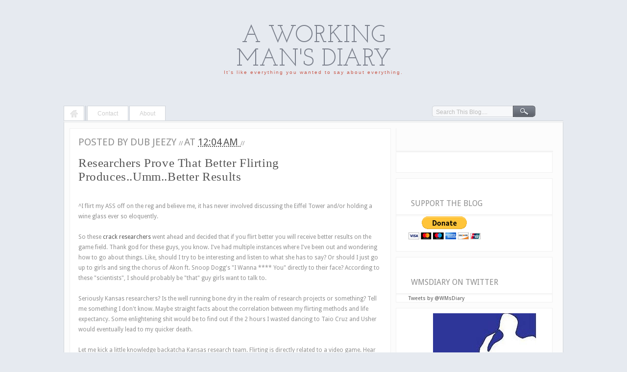

--- FILE ---
content_type: text/html; charset=UTF-8
request_url: http://www.workingmansdiary.com/2010/11/researchers-prove-that-better-flirting.html
body_size: 21821
content:
<!DOCTYPE html>
<html dir='ltr' xmlns='http://www.w3.org/1999/xhtml' xmlns:b='http://www.google.com/2005/gml/b' xmlns:data='http://www.google.com/2005/gml/data' xmlns:expr='http://www.google.com/2005/gml/expr'>
<head>
<link href='https://www.blogger.com/static/v1/widgets/2944754296-widget_css_bundle.css' rel='stylesheet' type='text/css'/>
<!-- Do not remove this -->
<link href='http://fonts.googleapis.com/css?family=Josefin+Slab:regular,regularitalic,bold,bolditalic' rel='stylesheet' type='text/css'/>
<link href='http://fonts.googleapis.com/css?family=Droid+Sans' rel='stylesheet' type='text/css'/>
<link href='http://fonts.googleapis.com/css?family=Permanent+Marker' rel='stylesheet' type='text/css'/>
<script src='http://ajax.googleapis.com/ajax/libs/jquery/1.4.2/jquery.min.js' type='text/javascript'></script>
<script src='http://bloggerz.googlecode.com/files/jquery-ui.js' type='text/javascript'></script>
<script src='http://bloggerz.googlecode.com/files/jrails.js' type='text/javascript'></script>
<script type='text/javascript'>
      $(function() {
        var submenu_showing = null;
        $('.layout_header_nav_main_item').each(function() {
          $('a.menu_arrow, a.menu_arrow_gray', this).mouseover(function() {
          $(this).siblings('div.layout_header_nav_sub_wrapper:hidden').slideDown('medium');})
                           $(this).hover(function() {},
                                         function() {$('div.layout_header_nav_sub_wrapper:visible', this)
                                                       .slideUp('medium');})});})
    </script>
<!-- Do not remove this -->
<meta content='text/html; charset=UTF-8' http-equiv='Content-Type'/>
<meta content='blogger' name='generator'/>
<link href='http://www.workingmansdiary.com/favicon.ico' rel='icon' type='image/x-icon'/>
<link href='http://www.workingmansdiary.com/2010/11/researchers-prove-that-better-flirting.html' rel='canonical'/>
<link rel="alternate" type="application/atom+xml" title="A Working Man&#39;s Diary - Atom" href="http://www.workingmansdiary.com/feeds/posts/default" />
<link rel="alternate" type="application/rss+xml" title="A Working Man&#39;s Diary - RSS" href="http://www.workingmansdiary.com/feeds/posts/default?alt=rss" />
<link rel="service.post" type="application/atom+xml" title="A Working Man&#39;s Diary - Atom" href="https://www.blogger.com/feeds/1083571854597923820/posts/default" />

<link rel="alternate" type="application/atom+xml" title="A Working Man&#39;s Diary - Atom" href="http://www.workingmansdiary.com/feeds/7072479712140016549/comments/default" />
<!--Can't find substitution for tag [blog.ieCssRetrofitLinks]-->
<link href='http://relationships.savvy-cafe.com/wp-content/uploads/2009/07/flirting-opt.jpg' rel='image_src'/>
<meta content='http://www.workingmansdiary.com/2010/11/researchers-prove-that-better-flirting.html' property='og:url'/>
<meta content='Researchers Prove That Better Flirting Produces..Umm..Better Results' property='og:title'/>
<meta content='^I flirt my ASS off on the reg and believe me, it has never involved discussing the Eiffel Tower and/or holding a wine glass ever so eloquen...' property='og:description'/>
<meta content='https://lh3.googleusercontent.com/blogger_img_proxy/AEn0k_tvlElpvcZ7hWTaHS711iU0zZ3s9a0Ffw5y7jyM0ptQS2CxVYj6gVpb5CXAeCDNE8FNQKB5vhQWxw0Kwa5uFWTcLas_5NwfwPW-QW5pyYIRCi4ejlxeJiYurPZZalfmYdnpzslZCtsR4DUbHSJ_FUgIjyg=w1200-h630-p-k-no-nu' property='og:image'/>
<title>
A Working Man's Diary: Researchers Prove That Better Flirting Produces..Umm..Better Results
</title>
<style id='page-skin-1' type='text/css'><!--
/*
-----------------------------------------------
Blogger Template Style
Name:     MoonLight
Designer: Bloggerzbible
URL:      www.bloggerzbible.com
----------------------------------------------- */
/* Hide Navbar
-------------------------------------*/
#navbar-iframe {
height:0px;
visibility:hidden;
display:none;
}
/* Page Element Styling
--------------------------------------- */
body#layout #header{
width:100%;
}
body#layout #layout_header_nav {
display:none;
}
body#layout #crosscol-wrapper{
padding:0px;
}
body#layout ul.tabs li{
width: 103px;
}
body#layout .tab_content {
padding:0px;
float:left;
}
body#layout .Tabber .add_widget{
width: 94px;
}
body#layout .Tabber .widget {
width: 94px;
}
body#layout .Poll .widget-content{
margin:0px !important;
}
/* Reset File
--------------------------------------*/
html, body, div, span, applet, object, iframe,
h1, h2, h3, h4, h5, h6, p, blockquote, pre,
a, abbr, acronym, address, big, cite, code,
del, dfn, em, img, ins, kbd, q, s, samp,
small, strike, strong, sub, sup, tt, var,
b, u, i, center,
dl, dt, dd, ol, ul, li,
fieldset, form, label, legend,
table, caption, tbody, tfoot, thead, tr, th, td,
article, aside, canvas, details, embed,
figure, figcaption, footer, header, hgroup,
menu, nav, output, ruby, section, summary,
time, mark, audio, video {
margin: 0;
padding: 0;
border: 0;
font-size: 100%;
font: inherit;
vertical-align: baseline;
}
/* HTML5 display-role reset for older browsers */
article, aside, details, figcaption, figure,
footer, header, hgroup, menu, nav, section {
display: block;
}
body, .body-fauxcolumn-outer {
line-height: 1;
}
ol, ul {
list-style: none;
}
blockquote, q {
quotes: none;
}
blockquote:before, blockquote:after,
q:before, q:after {
content: '';
content: none;
}
table {
border-collapse: collapse;
border-spacing: 0;
}
/* Basic Styling
-----------------------------------*/
body, .body-fauxcolumn-outer {
font:12px/20px Helvetica,Arial,sans-serif;
/*    border-top: 10px solid #F8F8F8;*/
background:#E6EAF0;
margin:0px;
color:#909090;
}
::selection {
color:#fff;
background: #7B808C;   /* Changes color in Safari */
}
::-moz-selection {
color:#fff;
background: #7B808C;   /*Changes color in  Firefox */
}
.hidden { display: none; }
.clear {
clear: both;
display: block;
font-size: 0;
height: 0;
line-height: 0;
width:100%;
}
a {
color:#555;
text-decoration: none; }
a img { border: none; }
p,
pre,
ul,
ol,
dl,
dd,
blockquote,
address,
table,
fieldset,
form,
#logo { margin-bottom: 20px; }
.widget
.entry-content ol ol,
.entry-content ol ul,
.entry-content ul ul,
.comment-body ol ol,
.comment-body ol ul,
.widget ul ul { margin-bottom: 0; }
h1,
h2,
h3,
h4,
h5,
h6 {
font-weight: normal;
padding: 0;
font-family: "Helvetica Neue", Helvetica, Arial, sans-serif;
}
h1 {
font-size: 24px;
line-height: 28px;
}
h2 {
font-size: 20px;
line-height: 22px;
}
h3 {
font-size: 16px;
line-height: 20px;
}
h4 {
font-size: 14px;
line-height: 18px;
}
h5 {
font-size: 12px;
line-height: 18px;
}
h6 {
font-size: 10px;
line-height: 16px;
}
/* Header
----------------------------------------------- */
#header-wrapper {
margin:0;
padding: 0;
}
#header-inner{
margin:50px auto 0;
width: 373px;
text-align:center;
}
#header {
width: 760px;
margin: 0 auto;
padding: 0;
}
h1.title {
color: #7B808C;
display: block;
font: 4em "Josefin Slab",Helvetica,Arial,sans-serif;
text-decoration: none;
text-transform:uppercase;
}
h1.title a, h1.title a:visited {
color: #7B808C;
text-decoration: none;
}
h1.title b{
font-family: 'Permanent Marker';
margin-right: 8px;
}
#header .description {
color: #C85849;
font-size: 10px;
letter-spacing: 2px;
position: relative;
text-align: center;
top: -8px;
}
/* Content
----------------------------------------------- */
#content {
background:#FCFCFC;
border-color: #F2F3F4 #D0D4D9 #D0D4D9;
border-style: solid;
border-width: 4px 1px 1px;
min-height: 500px;
padding: 11px 11px 0;
}
.clear {
clear: both;
}
#content-wrapper {
height: auto;
margin: 50px auto 0;
padding: 0;
width: 1020px;
}
#main-wrapper {
float: left;
width: 656px;
display: inline;       /* fix for doubling margin in IE */
word-wrap: break-word; /* fix for long text breaking sidebar float in IE */
overflow: hidden;      /* fix for long non-text content breaking IE sidebar float */
}
#sidebar-wrapper {
float: left;
margin-left: 10px;
padding: 0 10px 10px 0;
width: 320px;
display: inline;       /* fix for doubling margin in IE */
word-wrap: break-word; /* fix for long text breaking sidebar float in IE */
overflow: hidden;      /* fix for long non-text content breaking IE sidebar float */
}
#crosscol-wrapper{
background:#FFFFFF;
border-color: #F0F0F0;
border-style: solid;
border-width: 1px 1px 0;
padding: 17px;
position: relative;
z-index: 1;
}
#crosscol-wrapper h2{
display:none;
}
/* Navigation
---------------------------------------------- */
ul#layout_header_nav_main {
border-bottom:1px solid #D0D4D9;
display: block;
height: 30px;
margin: 0;
padding-left: 0;
position: relative;
text-align: left;
z-index: 2;
}
li.layout_header_nav_main_item
{
-moz-border-radius: 5px 5px 0 0;
background:#fff;
display: inline-block;
float:left;
margin: 0px 2px 0px 0px;
padding-top:5px;
height: 24px;
position: relative;
border-width:1px 1px 0 1px;
border-color:#D0D4D9;
border-style:solid;
}
li.layout_header_nav_main_item ul.layout_header_nav_sub {
background-color: #fff;
border-width:0 1px 1px 1px;
border-color:#D0D4D9;
border-style:solid;
padding:5px 15px 10px 15px;
margin: 0px;
width: 135px;
}
li.layout_header_nav_main_item div.layout_header_nav_sub_wrapper
{
line-height:28px;
display:none;
position: absolute;
z-index: 1000;
top: 33px;
left: -1px;
width: 167px;
}
li.layout_header_nav_main_item div.layout_header_nav_sub_bottom {
height: 4px;
background-color: #00a9e0;
width: 172px;
float:left;
}
li.layout_header_nav_main_item ul.layout_header_nav_sub a {
color:#CDCDCD;
text-decoration:none;
}
li.layout_header_nav_main_item ul.layout_header_nav_sub a:hover {
color:#999 !important;
}
li.layout_header_nav_main_item a.primary {
display:block;
float:left;
height:40px;
padding:0 20px;
color:#CDCDCD;
text-decoration:none;
}
*html li.layout_header_nav_main_item a.primary {
height:28px;
}
li.layout_header_nav_main_item a#home {
background: url("https://blogger.googleusercontent.com/img/b/R29vZ2xl/AVvXsEhW1RgtFeueyJezbZrVz49Vsa2WRW0pqA_MQWZVW_nJ08MMfUAjjatllT84gHImG-pqjv95-hMMh6-YxUZf8R2rOaqR2RZ4qgYjO8zKhyphenhyphenfB3D-YcZylQnUzYYcGTqOmofTOxvHb5s5SQTef/") no-repeat 12px 3px;
font-size: 0;
height:24px !important;
line-height: 0;
}
*html li.layout_header_nav_main_item a#home{
height:28px !important;
}
li.layout_header_nav_main_item a:hover#home {
background: url("https://blogger.googleusercontent.com/img/b/R29vZ2xl/AVvXsEii7IvraHC9a_yxvjLMcVEEIO08oJdSZvszsmMEupMSjWw7X_wpL0F7oX9SY_cATKfC-qnec0GDpZsyGjQDMrjVcUrZ3_V7mtRVn08M9M57dJOSqRApohSCy1Jf4qfrr1OcTqSJez9i8-zt/") no-repeat 12px 3px;
}
li.layout_header_nav_main_item a.primary:hover,
li.layout_header_nav_main_item a.menu_arrow:hover
{
color:#999;
text-decoration:none;
}
ul li ul li.layout_header_nav_sub_item
{
border-bottom:1px solid #ededed;
list-style-type:none !important;
list-style-position:none !important;
list-style-image:none !important;
list-style:none !important;
}
li.layout_header_nav_main_item a.menu_arrow, li.layout_header_nav_main_item a.menu_arrow_gray {
background: url("http://inkd.com/images/layout_header_nav_menu_arrow_selected.gif") no-repeat;
display: block;
float: left;
height: 15px;
margin: 5px 0 0;
vertical-align: middle;
width: 25px;
padding-bottom:12px;
}
*html li.layout_header_nav_main_item a.menu_arrow, li.layout_header_nav_main_item a.menu_arrow_gray {
padding-bottom:8px;
}
/*  Search Form
----------------------------------------------- */
#searchThis {
background: url("https://blogger.googleusercontent.com/img/b/R29vZ2xl/AVvXsEjOCSsHbohjUFwXSeb4mTs9LR7jeVD0-JN6kgYFVMLQuhxWoen_0O1xfzc7IJTCxn_aN6db3DE9vf2ie6AHIoj7EkmoVcQ_HanqC_UX36XAgC_1aoA-qEpow-TXU_V0hyphenhyphenw9QgVV1qT992wE/") no-repeat scroll 0 0 transparent;
display: inline;
float: right;
margin:0 50px 0 0;
height: 24px;
width: 212px;
padding:2px 0 0 7px;
}
#searchBox, #searchButton {
background: none;
border:none;
}
#searchBox {
width:158px;
color:#bbb;
font-size: 12px;
}
#searchButton{
width:42px;
padding:0px;
cursor:pointer;
}
/*  Slider
---------------------------------------------- */
/*
* jQuery Nivo Slider v2.4
* http://nivo.dev7studios.com
* Copyright 2011, Gilbert Pellegrom
* Free to use and abuse under the MIT license.
*/
/* The Nivo Slider styles */
.nivoSlider {
position:relative;
}
.nivoSlider img {
position:absolute;
top:0px;
left:0px;
}
/* If an image is wrapped in a link */
.nivoSlider a.nivo-imageLink {
position:absolute;
top:0px;
left:0px;
width:100%;
height:100%;
border:0;
padding:0;
margin:0;
z-index:60;
display:none;
}
/* The slices in the Slider */
.nivo-slice {
display:block;
position:absolute;
z-index:50;
height:100%;
}
/* Caption styles */
.nivo-caption {
position:absolute;
left:0px;
bottom:0px;
background:#000;
color:#fff;
opacity:0.8; /* Overridden by captionOpacity setting */
width:100%;
z-index:89;
}
.nivo-caption p {
padding:5px;
margin:0;
}
.nivo-caption a {
display:inline !important;
}
.nivo-html-caption {
display:none;
}
/* Direction nav styles (e.g. Next & Prev) */
.nivo-directionNav a {
position:absolute;
top:45%;
z-index:99;
cursor:pointer;
}
.nivo-prevNav {
left:0px;
}
.nivo-nextNav {
right:0px;
}
/* Control nav styles (e.g. 1,2,3...) */
.nivo-controlNav a {
position:relative;
z-index:99;
cursor:pointer;
}
.nivo-controlNav a.active {
font-weight:bold;
}
#slider-wrapper {
background:url(images/slider.png) no-repeat;
width:998px;
height:392px;
margin:0 auto;
padding-top:74px;
margin-top:50px;
}
#slider {
position:relative;
width:618px;
height:246px;
background:url(https://blogger.googleusercontent.com/img/b/R29vZ2xl/AVvXsEi_yLbZDdzWwhR9YG0DD7Ozym8d1NwdEQxGMkTV4Gzo5LSMXMmJpYfDTqq1hXfCJqyiuKNpFnDWm5WOy4c-odLzw3S7yM060BZlNqQsJuqJ7BiHfKa9F2Jp17HP12hrSOuQYJrz7TIgCPeI/) no-repeat 50% 50%;
margin:0 0 15px 0;
}
#slider img {
position:absolute;
top:0px;
left:0px;
display:none;
}
#slider a {
border:0;
display:block;
}
.nivo-controlNav {
position:absolute;
left:260px;
bottom:-42px;
}
.nivo-controlNav a {
display:block;
width:22px;
height:22px;
text-indent:-9999px;
border:0;
margin-right:3px;
float:left;
}
.nivo-controlNav a.active {
background-position:0 -22px;
}
.nivo-directionNav a {
display:block;
width:30px;
height:30px;
background:url(https://blogger.googleusercontent.com/img/b/R29vZ2xl/AVvXsEjP3wzz7vQnsOZqKElcZ0P45AGA_CtITpzBeXCciusKzDee105kr2OXpvjWpWCdvZTSpgFtoqjb9IKi_PFHSO4yyW0Psm8bPm2hoGN12yo3lm_tvnIKJgeE-ZiQnWW-oB2HfN5EprqHRUVw/) no-repeat;
text-indent:-9999px;
border:0;
}
a.nivo-nextNav {
background-position:-31px 0;
right:-8px;
}
a.nivo-prevNav {
left:-8px;
}
.nivo-caption {
text-shadow:none;
font-family: Helvetica, Arial, sans-serif;
}
.nivo-caption {
background:none;
color: #444444;
width: 100%;
z-index:89;
top: 250px;
position:relative;
}
.nivo-caption a {
color:#efe9d1;
text-decoration:underline;
}
.nivo-caption p {
font-family: 'Droid Sans',arial,serif;
font-size: 9px;
letter-spacing: 1px;
margin: 0;
padding: 5px;
text-transform: uppercase;
text-align: center;
}
/* Tabbed Tab
---------------------------------------------- */
ul.tabs {
border-bottom: 2px solid #F0F0F0;
border-left: 1px solid #F0F0F0;
float: left;
height: 46px;
list-style: none outside none;
margin: 0;
padding: 0;
width: 100%;
}
ul.tabs li {
border-color: #F0F0F0;
border-style: solid solid solid none;
border-width: 1px 1px 1px medium;
float: left;
height: 45px;
line-height: 31px;
margin: 0 0 -1px;
overflow: hidden;
padding: 0;
position: relative;
text-align: center;
width: 105px;
text-transform:uppercase;
}
ul.tabs li a {
border: 1px solid #FFFFFF;
color: #CDCDCD;
display: block;
font-size: 11px;
outline: medium none;
padding: 7px 0 6px;
text-decoration: none;
}
html ul.tabs li.active, html ul.tabs li.active a:hover  {
background: #fff;
border-bottom: 1px solid #fff;
}
.tab_container {
background: #FFFFFF;
border-color: #F9F9F9 #F0F0F0 #F0F0F0;
border-style: solid;
border-width: 2px 1px 1px;
clear: both;
float: left;
width: 99.5%;
}
.tab_content
{
font-family: 'Droid Sans',arial,serif;
padding: 20px;
font-size: 0.9em;
}
.tab_content h2 {
font-weight: normal;
padding-bottom: 10px;
border-bottom: 1px dashed #ddd;
font-size: 1.8em;
margin-bottom: 10px;
}
.tab_content h3 a{
color: #254588;
}
.tab_content img {
float: left;
}
.Feed ul {
line-height: 25px !important;
list-style: square inside none !important;
margin: 0 !important;
}
/* Posts
----------------------------------------------- */
.date-header {
margin: 1.5em 0 0;
font-weight: normal;
display:none;
font-size: 100%;
}
.post {
background:#FFFFFF;
border-color: #F0F0F0;
border-style: solid;
border-width: 1px 1px 0;
padding: 17px;
font-family:"Droid Sans",Helvetica,Arial,sans-serif;
margin: 0;
padding-bottom:0;
}
.post-body h1,.post-body h2,.post-body h3,.post-body h4,.post-body h5,.post-body h6 {
font-weight:bold;
margin: 7px 0;
}
.post-body ul,.post-body ol {
list-style: square;
margin: 7px 0;
padding: 0 20px;
}
.post-title {
margin: 0;
padding: 0;
font-size: 40px;
font-weight: bold;
line-height: 1.1em;
float:left;
width:550px;
}
.post-title a, .post-title a:visited, .post-title strong, h3.post-title{
color: #555555;
font: 25px Georgia,"Times New Roman",serif;
text-decoration: none;
font-weight: normal !important;
letter-spacing: 0.6px;
}
.post-title a:hover{
text-decoration:underline;
}
.post div {
line-height: 21px;
}
.separator a{
margin-bottom:0px !important;
}
.post-footer {
font-size: 87%;
}
.post-footer .span {
}
.post img, table.tr-caption-container {
padding: 4px;
}
.tr-caption-container img {
border: none;
padding: 0;
}
.post blockquote {
background: url("https://blogger.googleusercontent.com/img/b/R29vZ2xl/AVvXsEjIyZAmbuygA-tFQIEP-npFdp-5VHPx-PTDHS13FcymzuC04R7XAre9W9tZg2YnPyhFA5sMR49KQe9-GGhUPKPJ2pq7Y6ir3QaX7UsVwGPR4RLC1cuOPA4z23FcbKUkvE54IDbUEB8p9n3m/") no-repeat;
color: #CBCBCB;
font-size: 1.29em;
font-style: italic;
line-height: 1.44em;
margin: 10px 30px 20px 30px;
padding:0 40px 0 20px;
}
.post blockquote p {
margin: .75em 0;
}
.post-comment-link{
float:left;
padding-top: 2px;
width: 47px;
text-align:center;
height:32px;
}
.post-comment-link a{
color:#ccc;
}
.title-top span{
font-size:20px;
text-transform:uppercase;
}
.post-labels a:hover{
text-decoration:underline;
}
.title-wrapper{
margin:15px 0 !important;
}
.jump-link a{
background: url("https://blogger.googleusercontent.com/img/b/R29vZ2xl/AVvXsEhgv4Md3vQ6f-W1miCfiuNC8G2eGrW-TlHBHRtW5Hb_R7nlEmI8wGS5qO9FDBVWqDdvY7lnbGoAHZcs5RaGQ1tT2SQSFOi1OfyuB40txJ48WctouTHzzfPAa1474DQR5xE9pktNDs-vtTA7/") no-repeat;
display: block;
float: right;
font-size: 0;
height: 20px;
line-height: 0;
width: 143px;
}
.jump-link a:hover{
background-position:0px -21px;
}
/* Related Posts Widget
----------------------------------------------- */
ul#related-posts{
font-family:"Droid Sans",Helvetica,Arial,sans-serif;
font-size:10px;
list-style: none outside none;
margin: 20px 0;
padding: 0;
text-transform: none;
}
ul#related-posts li{
float: left;
height: auto;
margin:0 15px;
padding: 2px 1px 4px;
}
*html ul#related-posts li{
margin:0 13px;
}
ul#related-posts li a {
-moz-box-shadow: 0 1px 2px rgba(0, 0, 0, 0.15);
border: 2px solid #FFFFFF;
display: block;
height: 72px;
position: relative;
width: 72px;
}
ul#related-posts li a {
color: #474C51;
text-decoration: none;
text-shadow: 0 1px 0 #FFFFFF;
}
ul#related-posts li .overlay {
height: 66px;
line-height: 16px;
padding:6px 0 0 6px;
position: absolute;
width: 66px;
z-index: 10;
}
ul#related-posts li .overlay {
}
ul#related-posts li a:hover .overlay {
background: #fff;
display: block !important;
opacity:0.9;
}
ul#related-posts li img {
bottom: 0;
padding:0px !important;
}
ul#related-posts li a:hover {
-moz-box-shadow: 0 1px 3px rgba(0, 0, 0, 0.25);
}
/* Comments
----------------------------------------------- */
#comments {
margin-top: 50px;
}
#comments h4.Comment-number {
margin-bottom: 0;
padding-bottom: 10px;
font-size: 2em;
text-decoration: underline;
float:left;
margin-top: 7px;
font-family: "Droid Serif", Georgia, Times, serif;
font-style: italic;
}
#comments h4 strong {
font-size: 110%;
}
#comments-block {
margin: 1em 0 1.5em;
line-height: 1.3em;
}
#comments-block.avatar-comment-indent {
margin-left:0;
}
#comments-block dt a{
font-size:20px;
margin: 0.5em 0;
text-decoration: underline;
}
span.comment-timestamp a {
font-size:10px !important;
text-decoration:none !important;
margin-left:20px !important;
}
#comments-block.avatar-comment-indent dd {
font-style: italic;
line-height: 21px;
margin-top: 15px !important;
margin-right: 50px !important;
}
#comments-block dd {
margin: .25em 0 0;
}
#comments-block dd.comment-footer {
display:none;
margin: -.25em 0 2em;
line-height: 1.4em;
font-size: 78%;
}
#comments-block dd p {
margin: 0 0 .75em;
}
ol#comments-list {
margin-bottom:0px;
}
ol#comments-list li{
background: #FFFFFF;
border-color: #F0F0F0;
border-style: solid;
border-width: 1px 1px 0;
padding: 20px;
}
.comment-top{
width: 100%;
margin:15px 0 30px 0;
}
a.add_comment_link {
background:#61656F;
color: #E6EAEF;
display: block;
float: right;
font-size: 10px;
padding: 2px 4px;
border:1px solid #888;
text-shadow: 0 1px 0 #000000;
}
a.add_comment_link:hover{
background:#eee;
text-shadow: 0 1px 0 #fff;
color: #61656F;
border: 1px solid #ccc;
}
#comments-block .avatar-image-container {
float: right;
left: 0 !important;
position: relative !important;
}
.deleted-comment {
font-style:italic;
color:gray;
}
.feed-links {
clear: both;
line-height: 2.5em;
}
#blog-pager-newer-link a{
color:#cbcbcb;
}
#blog-pager-older-link a{
color:#cbcbcb;
}
.home-link{
color:#cbcbcb;
}
#blog-pager {
text-align: center;
}
/* Archive
--------------------------------------------- */
.BlogArchive #ArchiveList ul li {
padding-left:0px;
}
/* Popular-Posts
----------------------------------------------- */
.PopularPosts .item-title {
font-weight: bold;
}
.PopularPosts .widget-content ul li {
border-bottom: 1px dashed #E8E9EA;
margin: 1em 0;
}
.PopularPosts .item-thumbnail {
margin: 0 5px 0 0;
}
/* Image
--------------------------------------------- */
.Image img{
margin:10px 0 10px 50px;
padding:0px;
}
/* Poll
-------------------------------------------- */
.Poll .widget-content{
margin: 10px 0px !important;
}
/* TAG Cloud
-------------------------------------------- */
.cloud-label-widget-content {
padding: 20px;
}
/* Labels
---------------------------------------------- */
.list-label-widget-content li {
background: url("https://blogger.googleusercontent.com/img/b/R29vZ2xl/AVvXsEiA04vOW1vfcYXvReKYB_k_fp-OlHRGF3TQ2sq5SgK6f6gtMGIbA7aLuLncHytqWTbeV6zdc7SBaSzMu813aU6d8NVe0T-ApoaSE_0uJUc7uhJlZQpACWJUazaur2z-SNz8P-IG_KtlZio0/") repeat-x left 18px;
line-height: 28px !important;
margin-right: 4px !important;
padding: 0 !important;
white-space: nowrap;
}
.list-label-widget-content li a {
background:#FFFFFF;
color: #000000;
font-size: 10px;
letter-spacing: 1px;
padding: 4px;
text-transform: uppercase;
}
.list-label-widget-content li span {
background:#FFFFFF;
float: right;
margin-top: -26px;
padding: 0 0 0 10px;
}
/* Sidebar Content
----------------------------------------------- */
.sidebar h2 {
background: url("https://blogger.googleusercontent.com/img/b/R29vZ2xl/AVvXsEgFgCLD22FF7nWiHR06JeT3d2uI-ncniGgY0eKznm7_V6PcSZdR46XIa5DTisLalmqkqi-azmtYjashsfvoJOKrkV2Au8PcO1NDsCbatjd7EAAmSndUTT3UzQejv7etrQW60Rhn2x7VWQ0z/") repeat-x scroll center bottom transparent;
font-family: 'Droid Sans',arial,serif;
padding: 40px 30px 15px;
text-transform: uppercase;
font-size: 16px;
}
.sidebar ul {
margin:10px 0;
padding: 0;
list-style: none;
}
.sidebar li {
margin: 0;
line-height: 1.5em;
padding:6px 0 6px 0px ;
text-indent:0 !important;
}
.sidebar {
font-family:"Droid Sans",Helvetica,Arial,sans-serif;
font-size:11px;
line-height:1.3em;
}
.sidebar .widget {
background: #FFFFFF;
border: 1px solid #F0F0F0;
margin:1em 0;
}
.sidebar .widget-content {
margin: 0 5px;
padding:0 20px;
}
/* Sponsors
-------------------------------------- */
.sponsors li{
float: left;
margin: 0 4px;
}
.sponsors li img{
border:0 !important;
padding: 0 !important;
}
/* Flickr Widget
-------------------------------- */
.flickr_wrap {
overflow: hidden;
padding: 15px 0 0;
}
.flickr_wrap div a img {
border:none;
float: left;
margin: 0 0 16px 14px;
padding:0px;
opacity:0.8;
}
.sidebar .flickr_wrap {
margin-left: 15px !important;
}
/* Profile
----------------------------------------------- */
.profile-img {
margin-top: 0;
margin-bottom: 5px;
padding: 4px;
}
.profile-data {
margin:0;
text-transform:uppercase;
letter-spacing:.1em;
font-weight: bold;
line-height: 1.6em;
font-size: 78%;
}
.profile-datablock {
margin:.5em 0 .5em;
}
.profile-textblock {
margin: 0.5em 0;
line-height: 1.6em;
}
/* Footer
----------------------------------------------- */
#footer-wrapper {
font-size: 10px;
margin: 10px auto 0;
width: 1020px;
}
<!-- Javascript tag: -->
<!-- begin ZEDO for channel:  WorkingMansDiary - CLB , publisher: WorkingMansDiary , Ad Dimension: Pixel/Popup - 1 x 1 -->
<script language="JavaScript">
var zflag_nid="305"; var zflag_cid="29246/29245/1"; var zflag_sid="3874"; var zflag_width="1"; var zflag_height="1"; var zflag_sz="15";
</script>
<script language="JavaScript" src="http://c5.zedo.com/jsc/c5/fo.js"></script>
<!-- end ZEDO for channel:  WorkingMansDiary - CLB , publisher: WorkingMansDiary , Ad Dimension: Pixel/Popup - 1 x 1 -->

--></style>
<link href='https://www.blogger.com/dyn-css/authorization.css?targetBlogID=1083571854597923820&amp;zx=1529bc7e-1f71-4e14-8d43-09d994ae44b1' media='none' onload='if(media!=&#39;all&#39;)media=&#39;all&#39;' rel='stylesheet'/><noscript><link href='https://www.blogger.com/dyn-css/authorization.css?targetBlogID=1083571854597923820&amp;zx=1529bc7e-1f71-4e14-8d43-09d994ae44b1' rel='stylesheet'/></noscript>
<meta name='google-adsense-platform-account' content='ca-host-pub-1556223355139109'/>
<meta name='google-adsense-platform-domain' content='blogspot.com'/>

<!-- data-ad-client=ca-pub-4197209390598479 -->

</head>
<body>
<div class='navbar section' id='navbar'><div class='widget Navbar' data-version='1' id='Navbar1'><script type="text/javascript">
    function setAttributeOnload(object, attribute, val) {
      if(window.addEventListener) {
        window.addEventListener('load',
          function(){ object[attribute] = val; }, false);
      } else {
        window.attachEvent('onload', function(){ object[attribute] = val; });
      }
    }
  </script>
<div id="navbar-iframe-container"></div>
<script type="text/javascript" src="https://apis.google.com/js/platform.js"></script>
<script type="text/javascript">
      gapi.load("gapi.iframes:gapi.iframes.style.bubble", function() {
        if (gapi.iframes && gapi.iframes.getContext) {
          gapi.iframes.getContext().openChild({
              url: 'https://www.blogger.com/navbar/1083571854597923820?po\x3d7072479712140016549\x26origin\x3dhttp://www.workingmansdiary.com',
              where: document.getElementById("navbar-iframe-container"),
              id: "navbar-iframe"
          });
        }
      });
    </script><script type="text/javascript">
(function() {
var script = document.createElement('script');
script.type = 'text/javascript';
script.src = '//pagead2.googlesyndication.com/pagead/js/google_top_exp.js';
var head = document.getElementsByTagName('head')[0];
if (head) {
head.appendChild(script);
}})();
</script>
</div></div>
<div id='outer-wrapper'>
<div id='wrap2'>
<!-- skip links for text browsers -->
<span id='skiplinks' style='display:none;'>
<a href='#main'>
            skip to main 
          </a>
          |
          <a href='#sidebar'>
            skip to sidebar
          </a>
</span>
<div id='header-wrapper'>
<div class='header section' id='header'><div class='widget Header' data-version='1' id='Header1'>
<div id='header-inner'>
<div class='titlewrapper'>
<h1 class='title'>
<a href='http://www.workingmansdiary.com/'>
A Working Man's Diary
</a>
</h1>
</div>
<div class='descriptionwrapper'>
<p class='description'>
<span>
It's like everything you wanted to say about everything.
</span>
</p>
</div>
</div>
</div></div>
</div>
<div id='content-wrapper'>
<div id='layout_header_nav'>
<ul id='layout_header_nav_main'>
<!-- ADD NAVIGATION li tags BELOW THIS -->
<li class='layout_header_nav_main_item '>
<a class='primary' href='http://www.workingmansdiary.com/' id='home'>
                  Home
                </a>
</li>
<li class='layout_header_nav_main_item '>
</li>
<li class='layout_header_nav_main_item '>
<a class='primary' href='http://www.workingmansdiary.com/p/contact-wmd_06.html'>
                  Contact
                </a>
</li>
<li class='layout_header_nav_main_item'>
<a class='primary' href='http://www.workingmansdiary.com/p/about-wmd_06.html'>
                  About
                </a>
</li>
<!-- ADD NAVIGATION li tags ABOVE THIS -->
<li>
<form action='/search' id='searchThis' method='get'>
                  <input id="searchBox" name="q" size="20" type="text" value="Search This Blog...." onfocus="if(this.value==this.defaultValue)this.value='';" onblur="if(this.value=='')this.value=this.defaultValue;"/>
                  <input id='searchButton' type='submit' value=''/>
</form>
</li>
</ul>
</div>
<div id='content'>
<div id='main-wrapper'>
<div class='main section' id='main'><div class='widget Blog' data-version='1' id='Blog1'>
<div class='blog-posts hfeed'>
<!--Can't find substitution for tag [defaultAdStart]-->

                            <div class="date-outer">
                          
<h2 class='date-header'>
<span>
Thursday, November 18, 2010
</span>
</h2>

                            <div class="date-posts">
                          
<div class='post-outer'>
<div class='post hentry'>
<span class='post-icons' style='float:right'>
<span class='item-control blog-admin pid-89827555'>
<a href='https://www.blogger.com/post-edit.g?blogID=1083571854597923820&postID=7072479712140016549&from=pencil' title='Edit Post'>
<img alt='' class='icon-action' height='18' src='http://img2.blogblog.com/img/icon18_edit_allbkg.gif' width='18'/>
</a>
</span>
</span>
<div class='title-top'>
<span class='post-author vcard'>
Posted by
<span class='fn'>
Dub Jeezy
</span>
</span>
                          //
                          <span class='post-timestamp'>
at
<a class='timestamp-link' href='http://www.workingmansdiary.com/2010/11/researchers-prove-that-better-flirting.html' rel='bookmark' title='permanent link'>
<abbr class='published' title='2010-11-18T00:04:00-05:00'>
12:04&#8239;AM
</abbr>
</a>
</span>
                          //
                          <span class='post-labels'>
</span>
</div>
<div class='title-wrapper'>
<a name='7072479712140016549'></a>
<h3 class='post-title entry-title'>
Researchers Prove That Better Flirting Produces..Umm..Better Results
</h3>
<div class='clear'></div>
</div>
<div class='post-header'>
</div>
<div class='post-body entry-content'>
<a href="http://relationships.savvy-cafe.com/wp-content/uploads/2009/07/flirting-opt.jpg" onblur="try {parent.deselectBloggerImageGracefully();} catch(e) {}"><img alt="" border="0" src="http://relationships.savvy-cafe.com/wp-content/uploads/2009/07/flirting-opt.jpg" style="cursor:pointer; cursor:hand;width: 300px; height: 380px;" /></a><div><a href="http://relationships.savvy-cafe.com/wp-content/uploads/2009/07/flirting-opt.jpg" onblur="try {parent.deselectBloggerImageGracefully();} catch(e) {}"></a>^I flirt my ASS off on the reg and believe me, it has never involved discussing the Eiffel Tower and/or holding a wine glass ever so eloquently.</div><div><br /></div><div>So these <a href="http://www.aolhealth.com/2010/11/16/flirting-style-can-predict-success-in-romance/?icid=maing|main5|3|link6|26263">crack researchers</a> went ahead and decided that <i>if you flirt better </i>you will receive <i>better results </i>on the game field.  Thank god for these guys, you know.  I've had multiple instances where I've been out and wondering how to go about things.  Like, should I try to be interesting and listen to what she has to say?  Or should I just go up to girls and sing the chorus of Akon ft. Snoop Dogg's "I Wanna **** You" directly to their face?  According to these "scientists", I should probably be "that" guy girls want to talk to.  </div><div><br /></div><div>Seriously Kansas researchers?  Is the well running bone dry in the realm of research projects or something?  Tell me something I don't know.   Maybe straight facts about the correlation between my flirting methods and life expectancy.  Some enlightening shit would be to find out if the 2 hours I wasted dancing to Taio Cruz and Usher would eventually lead to my quicker death. </div><div><br /></div><div>Let me kick a little knowledge backatcha Kansas research team.  Flirting is directly related to a video game.  Hear me out here.  Every step is like a level.  The eye contact and conversation initiation is equivalent to sacking up and spending $60 on that game you want.  The next level, otherwise known as "basic conversation" is an easy stage that routinely gets overlooked.  Kind of like that first level in Mario where you randomly just fall down a hole because you timed your jump wrong.  That's followed by "getting let in" as I like to call it.  Once you're let in, you're free to dance or seek some privacy in a "quieter part" of the bar to continue more in-depth conversation.  So on and so forth it goes until you reach the Bowser/Koopa/Hooking up level.</div><div><br /></div><div>Just comparing hooking up and Super Mario Brothers..that's what we do over here.<br /><div> </div></div>
<span class='reaction-buttons'>
</span>
<div style='clear: both;'></div>
</div>
<div style='clear: both;'></div>
<div class='post-footer'>
<div class='addthis_toolbox'>
<div class='custom_images'>
<a class='addthis_button_share'><img alt='Share this Post' border='0' src='http://4.bp.blogspot.com/-7Mh18shJbBw/UR0UQJUeNWI/AAAAAAAADCU/tReZl85IJ9c/s1600/Share+this+Post.png'/></a>
<a class='addthis_button_facebook'><img alt='Share to Facebook' border='0' height='30' src='http://1.bp.blogspot.com/-VwUjBqjcw_A/UR0UWOX12aI/AAAAAAAADCk/NMJtDo9H32U/s1600/Facebook+Button+Share.png' width='30'/></a>
<a class='addthis_button_twitter'><img alt='Share to Twitter' border='0' height='30' src='http://4.bp.blogspot.com/-HdyrZLb5VQY/UR0UUeHYy5I/AAAAAAAADCc/FaCnOjlaQMQ/s1600/Twitter+Button+Share.png' width='30'/></a>
<a class='addthis_button_email'><img alt='Email This' border='0' height='30' src='http://1.bp.blogspot.com/-ct8UEptg4Jo/UR0UXt9d4FI/AAAAAAAADCs/T-qjemKVoT8/s1600/Email+Button+Share.png' width='30'/></a>
<a class='addthis_button_pinterest_share'><img alt='Pin This' border='0' height='30' src='http://2.bp.blogspot.com/-J779mbKE8XQ/UR0UYzYDpSI/AAAAAAAADC0/loD-dNI0ky8/s1600/Pinterest+Button+Share.png' width='30'/></a>
</div>
</div>
<script type='text/javascript'>var addthis_config = {"data_track_addressbar":false};</script>
<script src='//s7.addthis.com/js/300/addthis_widget.js#pubid=ra-511bbe8405a64ebd' type='text/javascript'></script>
<div class='post-footer-line post-footer-line-1'>
<div class='post-share-buttons'>
<a class='share-button sb-email' href='https://www.blogger.com/share-post.g?blogID=1083571854597923820&postID=7072479712140016549&target=email' target='_blank' title='Email This'>
<span class='share-button-link-text'>
Email This
</span>
</a>
<a class='share-button sb-blog' href='https://www.blogger.com/share-post.g?blogID=1083571854597923820&postID=7072479712140016549&target=blog' onclick='window.open(this.href, "_blank", "height=270,width=475"); return false;' target='_blank' title='BlogThis!'>
<span class='share-button-link-text'>
BlogThis!
</span>
</a>
<a class='share-button sb-twitter' href='https://www.blogger.com/share-post.g?blogID=1083571854597923820&postID=7072479712140016549&target=twitter' target='_blank' title='Share to X'>
<span class='share-button-link-text'>
Share to X
</span>
</a>
<a class='share-button sb-facebook' href='https://www.blogger.com/share-post.g?blogID=1083571854597923820&postID=7072479712140016549&target=facebook' onclick='window.open(this.href, "_blank", "height=430,width=640"); return false;' target='_blank' title='Share to Facebook'>
<span class='share-button-link-text'>
Share to Facebook
</span>
</a>
<a class='share-button sb-buzz' href='https://www.blogger.com/share-post.g?blogID=1083571854597923820&postID=7072479712140016549&target=buzz' onclick='window.open(this.href, "_blank", "height=415,width=690"); return false;' target='_blank' title=''>
<span class='share-button-link-text'>
<!--Can't find substitution for tag [top.shareToBuzzMsg]-->
</span>
</a>
</div>
</div>
<div class='post-footer-line post-footer-line-2'>
</div>
<div class='post-footer-line post-footer-line-3'>
<span class='post-location'>
</span>
</div>
</div>
</div>
<div style='border-top:1px solid #F0F0F0'></div>
<script type='text/javascript'>
                        var defaultnoimage="https://lh3.googleusercontent.com/_FQCCkMjyvSA/TWoCU9DxctI/AAAAAAAAAHk/ZW-sgbYYWBs/thumb_missing.jpg";
                        var maxresults=6;
                      </script>
<script src='http://bloggerz.googlecode.com/files/related-posts-with-thumbnails-for-blogger.js' type='text/javascript'></script>
<script type='text/javascript'>
                        removeRelatedDuplicates_thumbs();
                        printRelatedLabels_thumbs("http://www.workingmansdiary.com/2010/11/researchers-prove-that-better-flirting.html");
                      </script>
<div style='clear:both'></div>
<div class='comments' id='comments'>
<a name='comments'></a>
<div class='comment-top'>
<h4 class='Comment-number'>
3
                              Reactions to this post
                            
</h4>
<a class='add_comment_link' href='#comment-post-message' name='comments'>
                            Add Comment
                          </a>
<div class='clear'></div>
</div>
<div id='Blog1_comments-block-wrapper'>
<dl class='avatar-comment-indent' id='comments-block'>
<ol id='comments-list'>
<li>
<dt class='comment-author ' id='c6901070365347916868'>
<a name='c6901070365347916868'></a>
<div class="avatar-image-container avatar-stock"><span dir="ltr"><img src="//resources.blogblog.com/img/blank.gif" width="35" height="35" alt="" title="Anonymous">

</span></div>
Anonymous
<span style='display:none;'>
said...
</span>
<span class='comment-timestamp'>
<a href='http://www.workingmansdiary.com/2010/11/researchers-prove-that-better-flirting.html?showComment=1290087079465#c6901070365347916868' title='comment permalink'>
November 18, 2010 at 8:31&#8239;AM
</a>
<span class='item-control blog-admin pid-1232020521'>
<a class='comment-delete' href='https://www.blogger.com/comment/delete/1083571854597923820/6901070365347916868' title='Delete Comment'>
<img src='//www.blogger.com/img/icon_delete13.gif'/>
</a>
</span>
</span>
</dt>
<dd class='comment-body' id='Blog1_cmt-6901070365347916868'>
<p>
man I love the level where you get to fuck Bowser
</p>
</dd>
<dd class='comment-footer'>
</dd>
</li>
<li>
<dt class='comment-author ' id='c4068507172368773213'>
<a name='c4068507172368773213'></a>
<div class="avatar-image-container avatar-stock"><span dir="ltr"><a href="https://www.blogger.com/profile/04889033226988438156" target="" rel="nofollow" onclick="" class="avatar-hovercard" id="av-4068507172368773213-04889033226988438156"><img src="//www.blogger.com/img/blogger_logo_round_35.png" width="35" height="35" alt="" title="PostScripter">

</a></span></div>
<a href='https://www.blogger.com/profile/04889033226988438156' rel='nofollow'>
PostScripter
</a>
<span style='display:none;'>
said...
</span>
<span class='comment-timestamp'>
<a href='http://www.workingmansdiary.com/2010/11/researchers-prove-that-better-flirting.html?showComment=1290118701463#c4068507172368773213' title='comment permalink'>
November 18, 2010 at 5:18&#8239;PM
</a>
<span class='item-control blog-admin pid-1630376832'>
<a class='comment-delete' href='https://www.blogger.com/comment/delete/1083571854597923820/4068507172368773213' title='Delete Comment'>
<img src='//www.blogger.com/img/icon_delete13.gif'/>
</a>
</span>
</span>
</dt>
<dd class='comment-body' id='Blog1_cmt-4068507172368773213'>
<p>
Great comment above.
</p>
</dd>
<dd class='comment-footer'>
</dd>
</li>
<li>
<dt class='comment-author ' id='c3698457221472201998'>
<a name='c3698457221472201998'></a>
<div class="avatar-image-container avatar-stock"><span dir="ltr"><a href="https://www.blogger.com/profile/04889033226988438156" target="" rel="nofollow" onclick="" class="avatar-hovercard" id="av-3698457221472201998-04889033226988438156"><img src="//www.blogger.com/img/blogger_logo_round_35.png" width="35" height="35" alt="" title="PostScripter">

</a></span></div>
<a href='https://www.blogger.com/profile/04889033226988438156' rel='nofollow'>
PostScripter
</a>
<span style='display:none;'>
said...
</span>
<span class='comment-timestamp'>
<a href='http://www.workingmansdiary.com/2010/11/researchers-prove-that-better-flirting.html?showComment=1290118747332#c3698457221472201998' title='comment permalink'>
November 18, 2010 at 5:19&#8239;PM
</a>
<span class='item-control blog-admin pid-1630376832'>
<a class='comment-delete' href='https://www.blogger.com/comment/delete/1083571854597923820/3698457221472201998' title='Delete Comment'>
<img src='//www.blogger.com/img/icon_delete13.gif'/>
</a>
</span>
</span>
</dt>
<dd class='comment-body' id='Blog1_cmt-3698457221472201998'>
<p>
HAHA still laughing about both the picture and the pretty hilarious comment made by &quot;Anonymous.&quot; The video game reference is just SOOO funny now :)
</p>
</dd>
<dd class='comment-footer'>
</dd>
</li>
</ol>
<div style='border-top:1px solid #f0f0f0'></div>
</dl>
</div>
<p class='comment-footer'>
<div class='comment-form'>
<a name='comment-form'></a>
<h4 id='comment-post-message'>
Post a Comment
</h4>
<p>
</p>
<a href='https://www.blogger.com/comment/frame/1083571854597923820?po=7072479712140016549&hl=en&saa=85391&origin=http://www.workingmansdiary.com' id='comment-editor-src'></a>
<iframe allowtransparency='true' class='blogger-iframe-colorize blogger-comment-from-post' frameborder='0' height='410' id='comment-editor' name='comment-editor' src='' width='100%'></iframe>
<!--Can't find substitution for tag [post.friendConnectJs]-->
<script src='https://www.blogger.com/static/v1/jsbin/2830521187-comment_from_post_iframe.js' type='text/javascript'></script>
<script type='text/javascript'>
                        BLOG_CMT_createIframe('https://www.blogger.com/rpc_relay.html', '0');
                      </script>
</div>
</p>
<div id='backlinks-container'>
<div id='Blog1_backlinks-container'>
</div>
</div>
</div>
</div>

                          </div></div>
                        
<!--Can't find substitution for tag [adEnd]-->
</div>
<div class='blog-pager' id='blog-pager'>
<span id='blog-pager-newer-link'>
<a class='blog-pager-newer-link' href='http://www.workingmansdiary.com/2010/11/whats-good-with-family-feud-these-days.html' id='Blog1_blog-pager-newer-link' title='Newer Post'>
Newer Post
</a>
</span>
<span id='blog-pager-older-link'>
<a class='blog-pager-older-link' href='http://www.workingmansdiary.com/2010/11/better-start-checking-all-toddlers-for.html' id='Blog1_blog-pager-older-link' title='Older Post'>
Older Post
</a>
</span>
<a class='home-link' href='http://www.workingmansdiary.com/'>
Home
</a>
</div>
<div class='clear'></div>
<div class='post-feeds'>
<div class='feed-links'>
Subscribe to:
<a class='feed-link' href='http://www.workingmansdiary.com/feeds/7072479712140016549/comments/default' target='_blank' type='application/atom+xml'>
Post Comments
                          (
                          Atom
                          )
                        </a>
</div>
</div>
</div>
</div>
</div>
<div id='sidebar-wrapper'>
<div class='tabbed-widget'>
<ul class='tabs'>
</ul>
<div class='tab_container'>
<div class='tab_content' id='tab1'>
<div class='Tabber no-items section' id='tabber_widget1'></div>
</div>
<div class='tab_content' id='tab2'>
<div class='Tabber no-items section' id='tabber_widget2'></div>
</div>
<div class='tab_content' id='tab3'>
<div class='Tabber no-items section' id='tabber_widget3'></div>
</div>
</div>
</div>
<div class='clear'></div>
<div class='sidebar section' id='sidebar'>
<div class='widget HTML' data-version='1' id='HTML3'>
<h2 class='title'>
Support The Blog
</h2>
<div class='widget-content'>
<form action="https://www.paypal.com/cgi-bin/webscr" method="post" target="_top">
<input type="hidden" name="cmd" value="_donations" />
<input type="hidden" name="business" value="winston.jones.1@gmail.com" />
<input type="hidden" name="lc" value="US" />
<input type="hidden" name="item_name" value="Working Man&#39;s Diary" />
<input type="hidden" name="no_note" value="0" />
<input type="hidden" name="currency_code" value="USD" />
<input type="hidden" name="bn" value="PP-DonationsBF:btn_donateCC_LG.gif:NonHostedGuest" />
<input type="image" src="https://www.paypalobjects.com/en_US/i/btn/btn_donateCC_LG.gif" border="0" name="submit" alt="PayPal - The safer, easier way to pay online!" />
<img alt="" border="0" src="https://www.paypalobjects.com/en_US/i/scr/pixel.gif" width="1" height="1" />
</form>
</div>
<div class='clear'></div>
</div><div class='widget HTML' data-version='1' id='HTML2'>
<h2 class='title'>
WMsDiary On Twitter
</h2>
<div class='widget-content'>
<a class="twitter-timeline" href="https://twitter.com/WMsDiary" data-widget-id="299872727966294017">Tweets by @WMsDiary</a>
<script>!function(d,s,id){var js,fjs=d.getElementsByTagName(s)[0];if(!d.getElementById(id)){js=d.createElement(s);js.id=id;js.src="//platform.twitter.com/widgets.js";fjs.parentNode.insertBefore(js,fjs);}}(document,"script","twitter-wjs");</script>
</div>
<div class='clear'></div>
</div><div class='widget Image' data-version='1' id='Image1'>
<div class='widget-content'>
<a href='workingmansdiary.com'>
<img alt='' height='224' id='Image1_img' src='https://blogger.googleusercontent.com/img/b/R29vZ2xl/AVvXsEgODRbFzk3Wxl03plzA7RIdXWnnpTW-eNObdqx8oINn1OMn5XmqjXgERsjHNoDNN42K9KQa4qd6hGRtX11YPNRIeLqmmhw2co2IXIgnoJWBZ2No80AFSMY7MF4rY2lNIg3Z5ybgo-3HdERE/s250/logo.jpg' width='211'/>
</a>
<br/>
</div>
<div class='clear'></div>
</div><div class='widget PopularPosts' data-version='1' id='PopularPosts1'>
<h2>
What's Hot This Week
</h2>
<div class='widget-content popular-posts'>
<ul>
<li>
<div class='item-content'>
<div class='item-thumbnail'>
<a href='http://www.workingmansdiary.com/2015/03/japan-invented-robot-anime-bear-nurse.html' target='_blank'>
<img alt='' border='0' height='72' src='https://blogger.googleusercontent.com/img/b/R29vZ2xl/AVvXsEh2lskOfvH_-FrRYRjJlsXU-6liXR4spYGvixAaxtARzA8BdLijctu3Kv8Cfr1fwoOVqURoRYuQ91AzLu51pCdpo8WpBziFuiUYkLWkXuX92ACs6095fBJC4Y0EAukpZ_ZkY2ONwAxCvGMT/s72-c/robot+bear+nurse.jpg' width='72'/>
</a>
</div>
<div class='item-title'>
<a href='http://www.workingmansdiary.com/2015/03/japan-invented-robot-anime-bear-nurse.html'>
Japan Invented A Robot Anime Bear Nurse To Usher You To Your Death
</a>
</div>
<div class='item-snippet'>
     A) This seems completely safe and ok . &#160;I literally see no way that this could go wrong.     B) Somebody finally gave the homie, Pedobe...
</div>
</div>
<div style='clear: both;'></div>
</li>
<li>
<div class='item-content'>
<div class='item-title'>
<a href='http://www.workingmansdiary.com/2020/05/the-good-enough-podcast-episode-71-gina.html'>
The Good Enough Podcast  Episode 71: The Gina Tomaine Episode
</a>
</div>
<div class='item-snippet'>
  We have a special guest on this episode! Welcome Gina Tomaine, Health &amp; Wellness Editor from PhillyMag to the program.   We chat about...
</div>
</div>
<div style='clear: both;'></div>
</li>
<li>
<div class='item-content'>
<div class='item-title'>
<a href='http://www.workingmansdiary.com/2012/02/serious-question-can-you-get-static.html'>
Serious Question: Can You Get Static Electricity&#8217;d To Death?
</a>
</div>
<div class='item-snippet'>
No joke, I&#8217;m fairly certain that I have absorbed 100,000 volts of electricity today.  Every time I touch something metal there is a 100% cer...
</div>
</div>
<div style='clear: both;'></div>
</li>
<li>
<div class='item-content'>
<div class='item-title'>
<a href='http://www.workingmansdiary.com/2014/03/baseball-ump-got-hit-directly-in-penis.html'>
Baseball Ump Got Hit Directly In The Penis And Basically Died
</a>
</div>
<div class='item-snippet'>
           Sniper on the roof! &#160;But seriously, did he die in that second .gif? &#160;I think he did. &#160;Who can blame him, though? &#160;He took a line ...
</div>
</div>
<div style='clear: both;'></div>
</li>
<li>
<div class='item-content'>
<div class='item-thumbnail'>
<a href='http://www.workingmansdiary.com/2011/01/old-man-basketball-about-to-tip-off.html' target='_blank'>
<img alt='' border='0' height='72' src='https://blogger.googleusercontent.com/img/b/R29vZ2xl/AVvXsEgIcQwtXa24EQIjMoDhXs3oO5bhcrpIMpSVDTPI5idvO_U4NzPduts9IjXg1gsRTfTD_XzyQ9ITj_7vXtgEl1ylp_LgBfIoVBMMuAD7piGRqxAFUwYn5mrKSrX5Eu_OnkaRxTz9LDPTA_54/s72-c/old+man+basketball.jpg' width='72'/>
</a>
</div>
<div class='item-title'>
<a href='http://www.workingmansdiary.com/2011/01/old-man-basketball-about-to-tip-off.html'>
Old Man Basketball About To Tip Off
</a>
</div>
<div class='item-snippet'>
                  So me&#160;and the boys are about to embark on our first old man basketball league experience. We had a little test run yesterd...
</div>
</div>
<div style='clear: both;'></div>
</li>
</ul>
<div class='clear'></div>
</div>
</div><div class='widget BlogArchive' data-version='1' id='BlogArchive1'>
<h2>
The Old Stuff
</h2>
<div class='widget-content'>
<div class='ltr' id='ArchiveList'>
<div id='BlogArchive1_ArchiveList'>
<ul class='hierarchy'>
<li class='archivedate collapsed'>
<a class='toggle'>
<span class='zippy'></span>
</a>
<a class='post-count-link' href='http://www.workingmansdiary.com/2020/'>
2020
</a>
<span class='post-count' dir='ltr'>
                            (
                            2
                            )
                          </span>
<ul class='hierarchy'>
<li class='archivedate collapsed'>
<a class='toggle'>
<span class='zippy'></span>
</a>
<a class='post-count-link' href='http://www.workingmansdiary.com/2020/05/'>
May
</a>
<span class='post-count' dir='ltr'>
                            (
                            1
                            )
                          </span>
</li>
</ul>
<ul class='hierarchy'>
<li class='archivedate collapsed'>
<a class='toggle'>
<span class='zippy'></span>
</a>
<a class='post-count-link' href='http://www.workingmansdiary.com/2020/01/'>
January
</a>
<span class='post-count' dir='ltr'>
                            (
                            1
                            )
                          </span>
</li>
</ul>
</li>
</ul>
<ul class='hierarchy'>
<li class='archivedate collapsed'>
<a class='toggle'>
<span class='zippy'></span>
</a>
<a class='post-count-link' href='http://www.workingmansdiary.com/2019/'>
2019
</a>
<span class='post-count' dir='ltr'>
                            (
                            14
                            )
                          </span>
<ul class='hierarchy'>
<li class='archivedate collapsed'>
<a class='toggle'>
<span class='zippy'></span>
</a>
<a class='post-count-link' href='http://www.workingmansdiary.com/2019/12/'>
December
</a>
<span class='post-count' dir='ltr'>
                            (
                            1
                            )
                          </span>
</li>
</ul>
<ul class='hierarchy'>
<li class='archivedate collapsed'>
<a class='toggle'>
<span class='zippy'></span>
</a>
<a class='post-count-link' href='http://www.workingmansdiary.com/2019/11/'>
November
</a>
<span class='post-count' dir='ltr'>
                            (
                            2
                            )
                          </span>
</li>
</ul>
<ul class='hierarchy'>
<li class='archivedate collapsed'>
<a class='toggle'>
<span class='zippy'></span>
</a>
<a class='post-count-link' href='http://www.workingmansdiary.com/2019/10/'>
October
</a>
<span class='post-count' dir='ltr'>
                            (
                            1
                            )
                          </span>
</li>
</ul>
<ul class='hierarchy'>
<li class='archivedate collapsed'>
<a class='toggle'>
<span class='zippy'></span>
</a>
<a class='post-count-link' href='http://www.workingmansdiary.com/2019/09/'>
September
</a>
<span class='post-count' dir='ltr'>
                            (
                            2
                            )
                          </span>
</li>
</ul>
<ul class='hierarchy'>
<li class='archivedate collapsed'>
<a class='toggle'>
<span class='zippy'></span>
</a>
<a class='post-count-link' href='http://www.workingmansdiary.com/2019/07/'>
July
</a>
<span class='post-count' dir='ltr'>
                            (
                            1
                            )
                          </span>
</li>
</ul>
<ul class='hierarchy'>
<li class='archivedate collapsed'>
<a class='toggle'>
<span class='zippy'></span>
</a>
<a class='post-count-link' href='http://www.workingmansdiary.com/2019/06/'>
June
</a>
<span class='post-count' dir='ltr'>
                            (
                            1
                            )
                          </span>
</li>
</ul>
<ul class='hierarchy'>
<li class='archivedate collapsed'>
<a class='toggle'>
<span class='zippy'></span>
</a>
<a class='post-count-link' href='http://www.workingmansdiary.com/2019/05/'>
May
</a>
<span class='post-count' dir='ltr'>
                            (
                            1
                            )
                          </span>
</li>
</ul>
<ul class='hierarchy'>
<li class='archivedate collapsed'>
<a class='toggle'>
<span class='zippy'></span>
</a>
<a class='post-count-link' href='http://www.workingmansdiary.com/2019/04/'>
April
</a>
<span class='post-count' dir='ltr'>
                            (
                            2
                            )
                          </span>
</li>
</ul>
<ul class='hierarchy'>
<li class='archivedate collapsed'>
<a class='toggle'>
<span class='zippy'></span>
</a>
<a class='post-count-link' href='http://www.workingmansdiary.com/2019/03/'>
March
</a>
<span class='post-count' dir='ltr'>
                            (
                            1
                            )
                          </span>
</li>
</ul>
<ul class='hierarchy'>
<li class='archivedate collapsed'>
<a class='toggle'>
<span class='zippy'></span>
</a>
<a class='post-count-link' href='http://www.workingmansdiary.com/2019/02/'>
February
</a>
<span class='post-count' dir='ltr'>
                            (
                            1
                            )
                          </span>
</li>
</ul>
<ul class='hierarchy'>
<li class='archivedate collapsed'>
<a class='toggle'>
<span class='zippy'></span>
</a>
<a class='post-count-link' href='http://www.workingmansdiary.com/2019/01/'>
January
</a>
<span class='post-count' dir='ltr'>
                            (
                            1
                            )
                          </span>
</li>
</ul>
</li>
</ul>
<ul class='hierarchy'>
<li class='archivedate collapsed'>
<a class='toggle'>
<span class='zippy'></span>
</a>
<a class='post-count-link' href='http://www.workingmansdiary.com/2018/'>
2018
</a>
<span class='post-count' dir='ltr'>
                            (
                            13
                            )
                          </span>
<ul class='hierarchy'>
<li class='archivedate collapsed'>
<a class='toggle'>
<span class='zippy'></span>
</a>
<a class='post-count-link' href='http://www.workingmansdiary.com/2018/11/'>
November
</a>
<span class='post-count' dir='ltr'>
                            (
                            1
                            )
                          </span>
</li>
</ul>
<ul class='hierarchy'>
<li class='archivedate collapsed'>
<a class='toggle'>
<span class='zippy'></span>
</a>
<a class='post-count-link' href='http://www.workingmansdiary.com/2018/10/'>
October
</a>
<span class='post-count' dir='ltr'>
                            (
                            1
                            )
                          </span>
</li>
</ul>
<ul class='hierarchy'>
<li class='archivedate collapsed'>
<a class='toggle'>
<span class='zippy'></span>
</a>
<a class='post-count-link' href='http://www.workingmansdiary.com/2018/09/'>
September
</a>
<span class='post-count' dir='ltr'>
                            (
                            1
                            )
                          </span>
</li>
</ul>
<ul class='hierarchy'>
<li class='archivedate collapsed'>
<a class='toggle'>
<span class='zippy'></span>
</a>
<a class='post-count-link' href='http://www.workingmansdiary.com/2018/08/'>
August
</a>
<span class='post-count' dir='ltr'>
                            (
                            1
                            )
                          </span>
</li>
</ul>
<ul class='hierarchy'>
<li class='archivedate collapsed'>
<a class='toggle'>
<span class='zippy'></span>
</a>
<a class='post-count-link' href='http://www.workingmansdiary.com/2018/07/'>
July
</a>
<span class='post-count' dir='ltr'>
                            (
                            2
                            )
                          </span>
</li>
</ul>
<ul class='hierarchy'>
<li class='archivedate collapsed'>
<a class='toggle'>
<span class='zippy'></span>
</a>
<a class='post-count-link' href='http://www.workingmansdiary.com/2018/06/'>
June
</a>
<span class='post-count' dir='ltr'>
                            (
                            1
                            )
                          </span>
</li>
</ul>
<ul class='hierarchy'>
<li class='archivedate collapsed'>
<a class='toggle'>
<span class='zippy'></span>
</a>
<a class='post-count-link' href='http://www.workingmansdiary.com/2018/05/'>
May
</a>
<span class='post-count' dir='ltr'>
                            (
                            1
                            )
                          </span>
</li>
</ul>
<ul class='hierarchy'>
<li class='archivedate collapsed'>
<a class='toggle'>
<span class='zippy'></span>
</a>
<a class='post-count-link' href='http://www.workingmansdiary.com/2018/04/'>
April
</a>
<span class='post-count' dir='ltr'>
                            (
                            1
                            )
                          </span>
</li>
</ul>
<ul class='hierarchy'>
<li class='archivedate collapsed'>
<a class='toggle'>
<span class='zippy'></span>
</a>
<a class='post-count-link' href='http://www.workingmansdiary.com/2018/03/'>
March
</a>
<span class='post-count' dir='ltr'>
                            (
                            1
                            )
                          </span>
</li>
</ul>
<ul class='hierarchy'>
<li class='archivedate collapsed'>
<a class='toggle'>
<span class='zippy'></span>
</a>
<a class='post-count-link' href='http://www.workingmansdiary.com/2018/02/'>
February
</a>
<span class='post-count' dir='ltr'>
                            (
                            1
                            )
                          </span>
</li>
</ul>
<ul class='hierarchy'>
<li class='archivedate collapsed'>
<a class='toggle'>
<span class='zippy'></span>
</a>
<a class='post-count-link' href='http://www.workingmansdiary.com/2018/01/'>
January
</a>
<span class='post-count' dir='ltr'>
                            (
                            2
                            )
                          </span>
</li>
</ul>
</li>
</ul>
<ul class='hierarchy'>
<li class='archivedate collapsed'>
<a class='toggle'>
<span class='zippy'></span>
</a>
<a class='post-count-link' href='http://www.workingmansdiary.com/2017/'>
2017
</a>
<span class='post-count' dir='ltr'>
                            (
                            19
                            )
                          </span>
<ul class='hierarchy'>
<li class='archivedate collapsed'>
<a class='toggle'>
<span class='zippy'></span>
</a>
<a class='post-count-link' href='http://www.workingmansdiary.com/2017/12/'>
December
</a>
<span class='post-count' dir='ltr'>
                            (
                            1
                            )
                          </span>
</li>
</ul>
<ul class='hierarchy'>
<li class='archivedate collapsed'>
<a class='toggle'>
<span class='zippy'></span>
</a>
<a class='post-count-link' href='http://www.workingmansdiary.com/2017/11/'>
November
</a>
<span class='post-count' dir='ltr'>
                            (
                            1
                            )
                          </span>
</li>
</ul>
<ul class='hierarchy'>
<li class='archivedate collapsed'>
<a class='toggle'>
<span class='zippy'></span>
</a>
<a class='post-count-link' href='http://www.workingmansdiary.com/2017/10/'>
October
</a>
<span class='post-count' dir='ltr'>
                            (
                            2
                            )
                          </span>
</li>
</ul>
<ul class='hierarchy'>
<li class='archivedate collapsed'>
<a class='toggle'>
<span class='zippy'></span>
</a>
<a class='post-count-link' href='http://www.workingmansdiary.com/2017/08/'>
August
</a>
<span class='post-count' dir='ltr'>
                            (
                            1
                            )
                          </span>
</li>
</ul>
<ul class='hierarchy'>
<li class='archivedate collapsed'>
<a class='toggle'>
<span class='zippy'></span>
</a>
<a class='post-count-link' href='http://www.workingmansdiary.com/2017/07/'>
July
</a>
<span class='post-count' dir='ltr'>
                            (
                            2
                            )
                          </span>
</li>
</ul>
<ul class='hierarchy'>
<li class='archivedate collapsed'>
<a class='toggle'>
<span class='zippy'></span>
</a>
<a class='post-count-link' href='http://www.workingmansdiary.com/2017/06/'>
June
</a>
<span class='post-count' dir='ltr'>
                            (
                            2
                            )
                          </span>
</li>
</ul>
<ul class='hierarchy'>
<li class='archivedate collapsed'>
<a class='toggle'>
<span class='zippy'></span>
</a>
<a class='post-count-link' href='http://www.workingmansdiary.com/2017/05/'>
May
</a>
<span class='post-count' dir='ltr'>
                            (
                            1
                            )
                          </span>
</li>
</ul>
<ul class='hierarchy'>
<li class='archivedate collapsed'>
<a class='toggle'>
<span class='zippy'></span>
</a>
<a class='post-count-link' href='http://www.workingmansdiary.com/2017/04/'>
April
</a>
<span class='post-count' dir='ltr'>
                            (
                            1
                            )
                          </span>
</li>
</ul>
<ul class='hierarchy'>
<li class='archivedate collapsed'>
<a class='toggle'>
<span class='zippy'></span>
</a>
<a class='post-count-link' href='http://www.workingmansdiary.com/2017/03/'>
March
</a>
<span class='post-count' dir='ltr'>
                            (
                            2
                            )
                          </span>
</li>
</ul>
<ul class='hierarchy'>
<li class='archivedate collapsed'>
<a class='toggle'>
<span class='zippy'></span>
</a>
<a class='post-count-link' href='http://www.workingmansdiary.com/2017/02/'>
February
</a>
<span class='post-count' dir='ltr'>
                            (
                            1
                            )
                          </span>
</li>
</ul>
<ul class='hierarchy'>
<li class='archivedate collapsed'>
<a class='toggle'>
<span class='zippy'></span>
</a>
<a class='post-count-link' href='http://www.workingmansdiary.com/2017/01/'>
January
</a>
<span class='post-count' dir='ltr'>
                            (
                            5
                            )
                          </span>
</li>
</ul>
</li>
</ul>
<ul class='hierarchy'>
<li class='archivedate collapsed'>
<a class='toggle'>
<span class='zippy'></span>
</a>
<a class='post-count-link' href='http://www.workingmansdiary.com/2016/'>
2016
</a>
<span class='post-count' dir='ltr'>
                            (
                            22
                            )
                          </span>
<ul class='hierarchy'>
<li class='archivedate collapsed'>
<a class='toggle'>
<span class='zippy'></span>
</a>
<a class='post-count-link' href='http://www.workingmansdiary.com/2016/12/'>
December
</a>
<span class='post-count' dir='ltr'>
                            (
                            2
                            )
                          </span>
</li>
</ul>
<ul class='hierarchy'>
<li class='archivedate collapsed'>
<a class='toggle'>
<span class='zippy'></span>
</a>
<a class='post-count-link' href='http://www.workingmansdiary.com/2016/11/'>
November
</a>
<span class='post-count' dir='ltr'>
                            (
                            1
                            )
                          </span>
</li>
</ul>
<ul class='hierarchy'>
<li class='archivedate collapsed'>
<a class='toggle'>
<span class='zippy'></span>
</a>
<a class='post-count-link' href='http://www.workingmansdiary.com/2016/10/'>
October
</a>
<span class='post-count' dir='ltr'>
                            (
                            2
                            )
                          </span>
</li>
</ul>
<ul class='hierarchy'>
<li class='archivedate collapsed'>
<a class='toggle'>
<span class='zippy'></span>
</a>
<a class='post-count-link' href='http://www.workingmansdiary.com/2016/08/'>
August
</a>
<span class='post-count' dir='ltr'>
                            (
                            1
                            )
                          </span>
</li>
</ul>
<ul class='hierarchy'>
<li class='archivedate collapsed'>
<a class='toggle'>
<span class='zippy'></span>
</a>
<a class='post-count-link' href='http://www.workingmansdiary.com/2016/07/'>
July
</a>
<span class='post-count' dir='ltr'>
                            (
                            2
                            )
                          </span>
</li>
</ul>
<ul class='hierarchy'>
<li class='archivedate collapsed'>
<a class='toggle'>
<span class='zippy'></span>
</a>
<a class='post-count-link' href='http://www.workingmansdiary.com/2016/06/'>
June
</a>
<span class='post-count' dir='ltr'>
                            (
                            2
                            )
                          </span>
</li>
</ul>
<ul class='hierarchy'>
<li class='archivedate collapsed'>
<a class='toggle'>
<span class='zippy'></span>
</a>
<a class='post-count-link' href='http://www.workingmansdiary.com/2016/05/'>
May
</a>
<span class='post-count' dir='ltr'>
                            (
                            2
                            )
                          </span>
</li>
</ul>
<ul class='hierarchy'>
<li class='archivedate collapsed'>
<a class='toggle'>
<span class='zippy'></span>
</a>
<a class='post-count-link' href='http://www.workingmansdiary.com/2016/03/'>
March
</a>
<span class='post-count' dir='ltr'>
                            (
                            3
                            )
                          </span>
</li>
</ul>
<ul class='hierarchy'>
<li class='archivedate collapsed'>
<a class='toggle'>
<span class='zippy'></span>
</a>
<a class='post-count-link' href='http://www.workingmansdiary.com/2016/02/'>
February
</a>
<span class='post-count' dir='ltr'>
                            (
                            4
                            )
                          </span>
</li>
</ul>
<ul class='hierarchy'>
<li class='archivedate collapsed'>
<a class='toggle'>
<span class='zippy'></span>
</a>
<a class='post-count-link' href='http://www.workingmansdiary.com/2016/01/'>
January
</a>
<span class='post-count' dir='ltr'>
                            (
                            3
                            )
                          </span>
</li>
</ul>
</li>
</ul>
<ul class='hierarchy'>
<li class='archivedate collapsed'>
<a class='toggle'>
<span class='zippy'></span>
</a>
<a class='post-count-link' href='http://www.workingmansdiary.com/2015/'>
2015
</a>
<span class='post-count' dir='ltr'>
                            (
                            51
                            )
                          </span>
<ul class='hierarchy'>
<li class='archivedate collapsed'>
<a class='toggle'>
<span class='zippy'></span>
</a>
<a class='post-count-link' href='http://www.workingmansdiary.com/2015/12/'>
December
</a>
<span class='post-count' dir='ltr'>
                            (
                            4
                            )
                          </span>
</li>
</ul>
<ul class='hierarchy'>
<li class='archivedate collapsed'>
<a class='toggle'>
<span class='zippy'></span>
</a>
<a class='post-count-link' href='http://www.workingmansdiary.com/2015/11/'>
November
</a>
<span class='post-count' dir='ltr'>
                            (
                            2
                            )
                          </span>
</li>
</ul>
<ul class='hierarchy'>
<li class='archivedate collapsed'>
<a class='toggle'>
<span class='zippy'></span>
</a>
<a class='post-count-link' href='http://www.workingmansdiary.com/2015/10/'>
October
</a>
<span class='post-count' dir='ltr'>
                            (
                            3
                            )
                          </span>
</li>
</ul>
<ul class='hierarchy'>
<li class='archivedate collapsed'>
<a class='toggle'>
<span class='zippy'></span>
</a>
<a class='post-count-link' href='http://www.workingmansdiary.com/2015/09/'>
September
</a>
<span class='post-count' dir='ltr'>
                            (
                            1
                            )
                          </span>
</li>
</ul>
<ul class='hierarchy'>
<li class='archivedate collapsed'>
<a class='toggle'>
<span class='zippy'></span>
</a>
<a class='post-count-link' href='http://www.workingmansdiary.com/2015/08/'>
August
</a>
<span class='post-count' dir='ltr'>
                            (
                            5
                            )
                          </span>
</li>
</ul>
<ul class='hierarchy'>
<li class='archivedate collapsed'>
<a class='toggle'>
<span class='zippy'></span>
</a>
<a class='post-count-link' href='http://www.workingmansdiary.com/2015/07/'>
July
</a>
<span class='post-count' dir='ltr'>
                            (
                            4
                            )
                          </span>
</li>
</ul>
<ul class='hierarchy'>
<li class='archivedate collapsed'>
<a class='toggle'>
<span class='zippy'></span>
</a>
<a class='post-count-link' href='http://www.workingmansdiary.com/2015/06/'>
June
</a>
<span class='post-count' dir='ltr'>
                            (
                            5
                            )
                          </span>
</li>
</ul>
<ul class='hierarchy'>
<li class='archivedate collapsed'>
<a class='toggle'>
<span class='zippy'></span>
</a>
<a class='post-count-link' href='http://www.workingmansdiary.com/2015/05/'>
May
</a>
<span class='post-count' dir='ltr'>
                            (
                            1
                            )
                          </span>
</li>
</ul>
<ul class='hierarchy'>
<li class='archivedate collapsed'>
<a class='toggle'>
<span class='zippy'></span>
</a>
<a class='post-count-link' href='http://www.workingmansdiary.com/2015/04/'>
April
</a>
<span class='post-count' dir='ltr'>
                            (
                            6
                            )
                          </span>
</li>
</ul>
<ul class='hierarchy'>
<li class='archivedate collapsed'>
<a class='toggle'>
<span class='zippy'></span>
</a>
<a class='post-count-link' href='http://www.workingmansdiary.com/2015/03/'>
March
</a>
<span class='post-count' dir='ltr'>
                            (
                            8
                            )
                          </span>
</li>
</ul>
<ul class='hierarchy'>
<li class='archivedate collapsed'>
<a class='toggle'>
<span class='zippy'></span>
</a>
<a class='post-count-link' href='http://www.workingmansdiary.com/2015/02/'>
February
</a>
<span class='post-count' dir='ltr'>
                            (
                            7
                            )
                          </span>
</li>
</ul>
<ul class='hierarchy'>
<li class='archivedate collapsed'>
<a class='toggle'>
<span class='zippy'></span>
</a>
<a class='post-count-link' href='http://www.workingmansdiary.com/2015/01/'>
January
</a>
<span class='post-count' dir='ltr'>
                            (
                            5
                            )
                          </span>
</li>
</ul>
</li>
</ul>
<ul class='hierarchy'>
<li class='archivedate collapsed'>
<a class='toggle'>
<span class='zippy'></span>
</a>
<a class='post-count-link' href='http://www.workingmansdiary.com/2014/'>
2014
</a>
<span class='post-count' dir='ltr'>
                            (
                            138
                            )
                          </span>
<ul class='hierarchy'>
<li class='archivedate collapsed'>
<a class='toggle'>
<span class='zippy'></span>
</a>
<a class='post-count-link' href='http://www.workingmansdiary.com/2014/12/'>
December
</a>
<span class='post-count' dir='ltr'>
                            (
                            3
                            )
                          </span>
</li>
</ul>
<ul class='hierarchy'>
<li class='archivedate collapsed'>
<a class='toggle'>
<span class='zippy'></span>
</a>
<a class='post-count-link' href='http://www.workingmansdiary.com/2014/11/'>
November
</a>
<span class='post-count' dir='ltr'>
                            (
                            7
                            )
                          </span>
</li>
</ul>
<ul class='hierarchy'>
<li class='archivedate collapsed'>
<a class='toggle'>
<span class='zippy'></span>
</a>
<a class='post-count-link' href='http://www.workingmansdiary.com/2014/10/'>
October
</a>
<span class='post-count' dir='ltr'>
                            (
                            10
                            )
                          </span>
</li>
</ul>
<ul class='hierarchy'>
<li class='archivedate collapsed'>
<a class='toggle'>
<span class='zippy'></span>
</a>
<a class='post-count-link' href='http://www.workingmansdiary.com/2014/09/'>
September
</a>
<span class='post-count' dir='ltr'>
                            (
                            11
                            )
                          </span>
</li>
</ul>
<ul class='hierarchy'>
<li class='archivedate collapsed'>
<a class='toggle'>
<span class='zippy'></span>
</a>
<a class='post-count-link' href='http://www.workingmansdiary.com/2014/08/'>
August
</a>
<span class='post-count' dir='ltr'>
                            (
                            10
                            )
                          </span>
</li>
</ul>
<ul class='hierarchy'>
<li class='archivedate collapsed'>
<a class='toggle'>
<span class='zippy'></span>
</a>
<a class='post-count-link' href='http://www.workingmansdiary.com/2014/07/'>
July
</a>
<span class='post-count' dir='ltr'>
                            (
                            14
                            )
                          </span>
</li>
</ul>
<ul class='hierarchy'>
<li class='archivedate collapsed'>
<a class='toggle'>
<span class='zippy'></span>
</a>
<a class='post-count-link' href='http://www.workingmansdiary.com/2014/06/'>
June
</a>
<span class='post-count' dir='ltr'>
                            (
                            11
                            )
                          </span>
</li>
</ul>
<ul class='hierarchy'>
<li class='archivedate collapsed'>
<a class='toggle'>
<span class='zippy'></span>
</a>
<a class='post-count-link' href='http://www.workingmansdiary.com/2014/05/'>
May
</a>
<span class='post-count' dir='ltr'>
                            (
                            11
                            )
                          </span>
</li>
</ul>
<ul class='hierarchy'>
<li class='archivedate collapsed'>
<a class='toggle'>
<span class='zippy'></span>
</a>
<a class='post-count-link' href='http://www.workingmansdiary.com/2014/04/'>
April
</a>
<span class='post-count' dir='ltr'>
                            (
                            10
                            )
                          </span>
</li>
</ul>
<ul class='hierarchy'>
<li class='archivedate collapsed'>
<a class='toggle'>
<span class='zippy'></span>
</a>
<a class='post-count-link' href='http://www.workingmansdiary.com/2014/03/'>
March
</a>
<span class='post-count' dir='ltr'>
                            (
                            14
                            )
                          </span>
</li>
</ul>
<ul class='hierarchy'>
<li class='archivedate collapsed'>
<a class='toggle'>
<span class='zippy'></span>
</a>
<a class='post-count-link' href='http://www.workingmansdiary.com/2014/02/'>
February
</a>
<span class='post-count' dir='ltr'>
                            (
                            16
                            )
                          </span>
</li>
</ul>
<ul class='hierarchy'>
<li class='archivedate collapsed'>
<a class='toggle'>
<span class='zippy'></span>
</a>
<a class='post-count-link' href='http://www.workingmansdiary.com/2014/01/'>
January
</a>
<span class='post-count' dir='ltr'>
                            (
                            21
                            )
                          </span>
</li>
</ul>
</li>
</ul>
<ul class='hierarchy'>
<li class='archivedate collapsed'>
<a class='toggle'>
<span class='zippy'></span>
</a>
<a class='post-count-link' href='http://www.workingmansdiary.com/2013/'>
2013
</a>
<span class='post-count' dir='ltr'>
                            (
                            312
                            )
                          </span>
<ul class='hierarchy'>
<li class='archivedate collapsed'>
<a class='toggle'>
<span class='zippy'></span>
</a>
<a class='post-count-link' href='http://www.workingmansdiary.com/2013/12/'>
December
</a>
<span class='post-count' dir='ltr'>
                            (
                            13
                            )
                          </span>
</li>
</ul>
<ul class='hierarchy'>
<li class='archivedate collapsed'>
<a class='toggle'>
<span class='zippy'></span>
</a>
<a class='post-count-link' href='http://www.workingmansdiary.com/2013/11/'>
November
</a>
<span class='post-count' dir='ltr'>
                            (
                            33
                            )
                          </span>
</li>
</ul>
<ul class='hierarchy'>
<li class='archivedate collapsed'>
<a class='toggle'>
<span class='zippy'></span>
</a>
<a class='post-count-link' href='http://www.workingmansdiary.com/2013/10/'>
October
</a>
<span class='post-count' dir='ltr'>
                            (
                            33
                            )
                          </span>
</li>
</ul>
<ul class='hierarchy'>
<li class='archivedate collapsed'>
<a class='toggle'>
<span class='zippy'></span>
</a>
<a class='post-count-link' href='http://www.workingmansdiary.com/2013/09/'>
September
</a>
<span class='post-count' dir='ltr'>
                            (
                            26
                            )
                          </span>
</li>
</ul>
<ul class='hierarchy'>
<li class='archivedate collapsed'>
<a class='toggle'>
<span class='zippy'></span>
</a>
<a class='post-count-link' href='http://www.workingmansdiary.com/2013/08/'>
August
</a>
<span class='post-count' dir='ltr'>
                            (
                            34
                            )
                          </span>
</li>
</ul>
<ul class='hierarchy'>
<li class='archivedate collapsed'>
<a class='toggle'>
<span class='zippy'></span>
</a>
<a class='post-count-link' href='http://www.workingmansdiary.com/2013/07/'>
July
</a>
<span class='post-count' dir='ltr'>
                            (
                            31
                            )
                          </span>
</li>
</ul>
<ul class='hierarchy'>
<li class='archivedate collapsed'>
<a class='toggle'>
<span class='zippy'></span>
</a>
<a class='post-count-link' href='http://www.workingmansdiary.com/2013/06/'>
June
</a>
<span class='post-count' dir='ltr'>
                            (
                            31
                            )
                          </span>
</li>
</ul>
<ul class='hierarchy'>
<li class='archivedate collapsed'>
<a class='toggle'>
<span class='zippy'></span>
</a>
<a class='post-count-link' href='http://www.workingmansdiary.com/2013/05/'>
May
</a>
<span class='post-count' dir='ltr'>
                            (
                            21
                            )
                          </span>
</li>
</ul>
<ul class='hierarchy'>
<li class='archivedate collapsed'>
<a class='toggle'>
<span class='zippy'></span>
</a>
<a class='post-count-link' href='http://www.workingmansdiary.com/2013/04/'>
April
</a>
<span class='post-count' dir='ltr'>
                            (
                            20
                            )
                          </span>
</li>
</ul>
<ul class='hierarchy'>
<li class='archivedate collapsed'>
<a class='toggle'>
<span class='zippy'></span>
</a>
<a class='post-count-link' href='http://www.workingmansdiary.com/2013/03/'>
March
</a>
<span class='post-count' dir='ltr'>
                            (
                            28
                            )
                          </span>
</li>
</ul>
<ul class='hierarchy'>
<li class='archivedate collapsed'>
<a class='toggle'>
<span class='zippy'></span>
</a>
<a class='post-count-link' href='http://www.workingmansdiary.com/2013/02/'>
February
</a>
<span class='post-count' dir='ltr'>
                            (
                            21
                            )
                          </span>
</li>
</ul>
<ul class='hierarchy'>
<li class='archivedate collapsed'>
<a class='toggle'>
<span class='zippy'></span>
</a>
<a class='post-count-link' href='http://www.workingmansdiary.com/2013/01/'>
January
</a>
<span class='post-count' dir='ltr'>
                            (
                            21
                            )
                          </span>
</li>
</ul>
</li>
</ul>
<ul class='hierarchy'>
<li class='archivedate collapsed'>
<a class='toggle'>
<span class='zippy'></span>
</a>
<a class='post-count-link' href='http://www.workingmansdiary.com/2012/'>
2012
</a>
<span class='post-count' dir='ltr'>
                            (
                            367
                            )
                          </span>
<ul class='hierarchy'>
<li class='archivedate collapsed'>
<a class='toggle'>
<span class='zippy'></span>
</a>
<a class='post-count-link' href='http://www.workingmansdiary.com/2012/12/'>
December
</a>
<span class='post-count' dir='ltr'>
                            (
                            12
                            )
                          </span>
</li>
</ul>
<ul class='hierarchy'>
<li class='archivedate collapsed'>
<a class='toggle'>
<span class='zippy'></span>
</a>
<a class='post-count-link' href='http://www.workingmansdiary.com/2012/11/'>
November
</a>
<span class='post-count' dir='ltr'>
                            (
                            23
                            )
                          </span>
</li>
</ul>
<ul class='hierarchy'>
<li class='archivedate collapsed'>
<a class='toggle'>
<span class='zippy'></span>
</a>
<a class='post-count-link' href='http://www.workingmansdiary.com/2012/10/'>
October
</a>
<span class='post-count' dir='ltr'>
                            (
                            28
                            )
                          </span>
</li>
</ul>
<ul class='hierarchy'>
<li class='archivedate collapsed'>
<a class='toggle'>
<span class='zippy'></span>
</a>
<a class='post-count-link' href='http://www.workingmansdiary.com/2012/09/'>
September
</a>
<span class='post-count' dir='ltr'>
                            (
                            19
                            )
                          </span>
</li>
</ul>
<ul class='hierarchy'>
<li class='archivedate collapsed'>
<a class='toggle'>
<span class='zippy'></span>
</a>
<a class='post-count-link' href='http://www.workingmansdiary.com/2012/08/'>
August
</a>
<span class='post-count' dir='ltr'>
                            (
                            25
                            )
                          </span>
</li>
</ul>
<ul class='hierarchy'>
<li class='archivedate collapsed'>
<a class='toggle'>
<span class='zippy'></span>
</a>
<a class='post-count-link' href='http://www.workingmansdiary.com/2012/07/'>
July
</a>
<span class='post-count' dir='ltr'>
                            (
                            23
                            )
                          </span>
</li>
</ul>
<ul class='hierarchy'>
<li class='archivedate collapsed'>
<a class='toggle'>
<span class='zippy'></span>
</a>
<a class='post-count-link' href='http://www.workingmansdiary.com/2012/06/'>
June
</a>
<span class='post-count' dir='ltr'>
                            (
                            37
                            )
                          </span>
</li>
</ul>
<ul class='hierarchy'>
<li class='archivedate collapsed'>
<a class='toggle'>
<span class='zippy'></span>
</a>
<a class='post-count-link' href='http://www.workingmansdiary.com/2012/05/'>
May
</a>
<span class='post-count' dir='ltr'>
                            (
                            34
                            )
                          </span>
</li>
</ul>
<ul class='hierarchy'>
<li class='archivedate collapsed'>
<a class='toggle'>
<span class='zippy'></span>
</a>
<a class='post-count-link' href='http://www.workingmansdiary.com/2012/04/'>
April
</a>
<span class='post-count' dir='ltr'>
                            (
                            33
                            )
                          </span>
</li>
</ul>
<ul class='hierarchy'>
<li class='archivedate collapsed'>
<a class='toggle'>
<span class='zippy'></span>
</a>
<a class='post-count-link' href='http://www.workingmansdiary.com/2012/03/'>
March
</a>
<span class='post-count' dir='ltr'>
                            (
                            43
                            )
                          </span>
</li>
</ul>
<ul class='hierarchy'>
<li class='archivedate collapsed'>
<a class='toggle'>
<span class='zippy'></span>
</a>
<a class='post-count-link' href='http://www.workingmansdiary.com/2012/02/'>
February
</a>
<span class='post-count' dir='ltr'>
                            (
                            43
                            )
                          </span>
</li>
</ul>
<ul class='hierarchy'>
<li class='archivedate collapsed'>
<a class='toggle'>
<span class='zippy'></span>
</a>
<a class='post-count-link' href='http://www.workingmansdiary.com/2012/01/'>
January
</a>
<span class='post-count' dir='ltr'>
                            (
                            47
                            )
                          </span>
</li>
</ul>
</li>
</ul>
<ul class='hierarchy'>
<li class='archivedate collapsed'>
<a class='toggle'>
<span class='zippy'></span>
</a>
<a class='post-count-link' href='http://www.workingmansdiary.com/2011/'>
2011
</a>
<span class='post-count' dir='ltr'>
                            (
                            565
                            )
                          </span>
<ul class='hierarchy'>
<li class='archivedate collapsed'>
<a class='toggle'>
<span class='zippy'></span>
</a>
<a class='post-count-link' href='http://www.workingmansdiary.com/2011/12/'>
December
</a>
<span class='post-count' dir='ltr'>
                            (
                            55
                            )
                          </span>
</li>
</ul>
<ul class='hierarchy'>
<li class='archivedate collapsed'>
<a class='toggle'>
<span class='zippy'></span>
</a>
<a class='post-count-link' href='http://www.workingmansdiary.com/2011/11/'>
November
</a>
<span class='post-count' dir='ltr'>
                            (
                            47
                            )
                          </span>
</li>
</ul>
<ul class='hierarchy'>
<li class='archivedate collapsed'>
<a class='toggle'>
<span class='zippy'></span>
</a>
<a class='post-count-link' href='http://www.workingmansdiary.com/2011/10/'>
October
</a>
<span class='post-count' dir='ltr'>
                            (
                            52
                            )
                          </span>
</li>
</ul>
<ul class='hierarchy'>
<li class='archivedate collapsed'>
<a class='toggle'>
<span class='zippy'></span>
</a>
<a class='post-count-link' href='http://www.workingmansdiary.com/2011/09/'>
September
</a>
<span class='post-count' dir='ltr'>
                            (
                            48
                            )
                          </span>
</li>
</ul>
<ul class='hierarchy'>
<li class='archivedate collapsed'>
<a class='toggle'>
<span class='zippy'></span>
</a>
<a class='post-count-link' href='http://www.workingmansdiary.com/2011/08/'>
August
</a>
<span class='post-count' dir='ltr'>
                            (
                            43
                            )
                          </span>
</li>
</ul>
<ul class='hierarchy'>
<li class='archivedate collapsed'>
<a class='toggle'>
<span class='zippy'></span>
</a>
<a class='post-count-link' href='http://www.workingmansdiary.com/2011/07/'>
July
</a>
<span class='post-count' dir='ltr'>
                            (
                            44
                            )
                          </span>
</li>
</ul>
<ul class='hierarchy'>
<li class='archivedate collapsed'>
<a class='toggle'>
<span class='zippy'></span>
</a>
<a class='post-count-link' href='http://www.workingmansdiary.com/2011/06/'>
June
</a>
<span class='post-count' dir='ltr'>
                            (
                            53
                            )
                          </span>
</li>
</ul>
<ul class='hierarchy'>
<li class='archivedate collapsed'>
<a class='toggle'>
<span class='zippy'></span>
</a>
<a class='post-count-link' href='http://www.workingmansdiary.com/2011/05/'>
May
</a>
<span class='post-count' dir='ltr'>
                            (
                            39
                            )
                          </span>
</li>
</ul>
<ul class='hierarchy'>
<li class='archivedate collapsed'>
<a class='toggle'>
<span class='zippy'></span>
</a>
<a class='post-count-link' href='http://www.workingmansdiary.com/2011/04/'>
April
</a>
<span class='post-count' dir='ltr'>
                            (
                            50
                            )
                          </span>
</li>
</ul>
<ul class='hierarchy'>
<li class='archivedate collapsed'>
<a class='toggle'>
<span class='zippy'></span>
</a>
<a class='post-count-link' href='http://www.workingmansdiary.com/2011/03/'>
March
</a>
<span class='post-count' dir='ltr'>
                            (
                            57
                            )
                          </span>
</li>
</ul>
<ul class='hierarchy'>
<li class='archivedate collapsed'>
<a class='toggle'>
<span class='zippy'></span>
</a>
<a class='post-count-link' href='http://www.workingmansdiary.com/2011/02/'>
February
</a>
<span class='post-count' dir='ltr'>
                            (
                            37
                            )
                          </span>
</li>
</ul>
<ul class='hierarchy'>
<li class='archivedate collapsed'>
<a class='toggle'>
<span class='zippy'></span>
</a>
<a class='post-count-link' href='http://www.workingmansdiary.com/2011/01/'>
January
</a>
<span class='post-count' dir='ltr'>
                            (
                            40
                            )
                          </span>
</li>
</ul>
</li>
</ul>
<ul class='hierarchy'>
<li class='archivedate expanded'>
<a class='toggle'>
<span class='zippy'></span>
</a>
<a class='post-count-link' href='http://www.workingmansdiary.com/2010/'>
2010
</a>
<span class='post-count' dir='ltr'>
                            (
                            646
                            )
                          </span>
<ul class='hierarchy'>
<li class='archivedate collapsed'>
<a class='toggle'>
<span class='zippy'></span>
</a>
<a class='post-count-link' href='http://www.workingmansdiary.com/2010/12/'>
December
</a>
<span class='post-count' dir='ltr'>
                            (
                            41
                            )
                          </span>
</li>
</ul>
<ul class='hierarchy'>
<li class='archivedate expanded'>
<a class='toggle'>
<span class='zippy'></span>
</a>
<a class='post-count-link' href='http://www.workingmansdiary.com/2010/11/'>
November
</a>
<span class='post-count' dir='ltr'>
                            (
                            42
                            )
                          </span>
<ul class='posts'>
<li>
<a href='http://www.workingmansdiary.com/2010/11/so-kel-mitchells-got-dance-called.html'>
So Kel Mitchell&#39;s Got A Dance Called The &quot;Orange S...
</a>
</li>
<li>
<a href='http://www.workingmansdiary.com/2010/11/which-animal-is-more-baller-to-ride.html'>
Which Animal Is More Baller To Ride?
</a>
</li>
<li>
<a href='http://www.workingmansdiary.com/2010/11/local-miami-bar-decides-to-give-away.html'>
Bar Decides To Give Away Drinks Everytime the Heat...
</a>
</li>
<li>
<a href='http://www.workingmansdiary.com/2010/11/if-this-is-true-i-will-be-getting-on-my.html'>
If This Is True, I Will Be Getting On My Benjamin ...
</a>
</li>
<li>
<a href='http://www.workingmansdiary.com/2010/11/would-you-pay-40000-for-these-sneakers.html'>
Would You Pay $40,000 For These Sneakers?
</a>
</li>
<li>
<a href='http://www.workingmansdiary.com/2010/11/just-cant-escape-these-rihanna-anthems.html'>
Just Can&#39;t Escape These Rihanna Anthems
</a>
</li>
<li>
<a href='http://www.workingmansdiary.com/2010/11/this-was-never-about-pocahontas.html'>
This Was Never About Pocahontas
</a>
</li>
<li>
<a href='http://www.workingmansdiary.com/2010/11/hoping-for-decently-mellow-smooth.html'>
Hoping for a Decently Mellow, Smooth Holiday
</a>
</li>
<li>
<a href='http://www.workingmansdiary.com/2010/11/things-to-stop-appearing-as-random.html'>
Things To Stop: Appearing As The Random Creeper In...
</a>
</li>
<li>
<a href='http://www.workingmansdiary.com/2010/11/everything-wrong-with-thanksgiving-day.html'>
Everything Wrong With The Thanksgiving Day Parade ...
</a>
</li>
<li>
<a href='http://www.workingmansdiary.com/2010/11/to-better-prepare-you-for-thanksgiving.html'>
To Better Prepare You for Thanksgiving Day
</a>
</li>
<li>
<a href='http://www.workingmansdiary.com/2010/11/whats-skreel-with-these-farm-animals.html'>
What&#39;s The Skreel With These Farm Animals?
</a>
</li>
<li>
<a href='http://www.workingmansdiary.com/2010/11/blake-griffin-is-monster.html'>
Blake Griffin Is A Monster
</a>
</li>
<li>
<a href='http://www.workingmansdiary.com/2010/11/something-to-avoid-this-weekend-goodbye.html'>
Something To Avoid This Weekend--Goodbye Four Lokos
</a>
</li>
<li>
<a href='http://www.workingmansdiary.com/2010/11/kim-kardashian-totally-average.html'>
Kim Kardashian... Totally Average
</a>
</li>
<li>
<a href='http://www.workingmansdiary.com/2010/11/chad-pennington-minutes-before-he.html'>
Chad Pennington Minutes Before He Destroyed His Sh...
</a>
</li>
<li>
<a href='http://www.workingmansdiary.com/2010/11/whats-good-with-family-feud-these-days.html'>
What&#39;s Good With Family Feud These Days?
</a>
</li>
<li>
<a href='http://www.workingmansdiary.com/2010/11/researchers-prove-that-better-flirting.html'>
Researchers Prove That Better Flirting Produces..U...
</a>
</li>
<li>
<a href='http://www.workingmansdiary.com/2010/11/better-start-checking-all-toddlers-for.html'>
Better Start Checking All Toddlers for Crack Cocai...
</a>
</li>
<li>
<a href='http://www.workingmansdiary.com/2010/11/you-look-like-exact-personification-of.html'>
&quot;You Look Like The Exact Personification Of A Cupc...
</a>
</li>
<li>
<a href='http://www.workingmansdiary.com/2010/11/when-dude-dressed-as-clown-robs-you-on.html'>
When A Dude Dressed As A Clown Robs You On The Toi...
</a>
</li>
<li>
<a href='http://www.workingmansdiary.com/2010/11/this-book-exists-amazoncom-was-selling.html'>
This Book Exists?  Amazon.com Was Selling This Boo...
</a>
</li>
<li>
<a href='http://www.workingmansdiary.com/2010/11/apparently-this-bus-ad-is-freaking.html'>
Apparently This Bus Ad Is Freaking The Netherlands...
</a>
</li>
<li>
<a href='http://www.workingmansdiary.com/2010/11/sad-to-stay-i-almost-bought-pair-of.html'>
Sad to Say I Almost Bought A Pair Of Heelys
</a>
</li>
<li>
<a href='http://www.workingmansdiary.com/2010/11/was-no-scrubs-scariest-song-for-our.html'>
Was &quot;No Scrubs&quot; The Scariest Song For Our Generati...
</a>
</li>
<li>
<a href='http://www.workingmansdiary.com/2010/11/alligators-in-sewers-tigers-in-trash.html'>
Alligators In The Sewers, Tigers In The Trash
</a>
</li>
<li>
<a href='http://www.workingmansdiary.com/2010/11/power-of-google-talk-part-6.html'>
The Power of Google Talk Part 5
</a>
</li>
<li>
<a href='http://www.workingmansdiary.com/2010/11/can-we-briefly-discuss-white-dog-movie.html'>
Can We Briefly Discuss &quot;White Dog&quot; The Movie About...
</a>
</li>
<li>
<a href='http://www.workingmansdiary.com/2010/11/straight-up-dont-respect-this-race-car.html'>
Straight Up Don&#39;t Respect This Race-Car Mini-Cooper
</a>
</li>
<li>
<a href='http://www.workingmansdiary.com/2010/11/george-bush-kanye-west-have-patched.html'>
George Bush &amp; Kanye West Have Patched Things Up
</a>
</li>
<li>
<a href='http://www.workingmansdiary.com/2010/11/vanilla-ice-finding-his-passioncoolio.html'>
Vanilla Ice Finds His Passion? Coolio Just Getting...
</a>
</li>
<li>
<a href='http://www.workingmansdiary.com/2010/11/chewbacca-slippers-why-not.html'>
Chewbacca Slippers?  Why Not?
</a>
</li>
<li>
<a href='http://www.workingmansdiary.com/2010/11/why-did-dub-jeezy-hire-me.html'>
Why Did Dub Jeezy Hire Me?
</a>
</li>
<li>
<a href='http://www.workingmansdiary.com/2010/11/tired-of-everyone-hyping-up-call-of.html'>
Tired Of Everyone Hyping Up Call Of Duty
</a>
</li>
<li>
<a href='http://www.workingmansdiary.com/2010/11/sober-weekend-was-smashing-success.html'>
Sober Weekend Was A Smashing Success
</a>
</li>
<li>
<a href='http://www.workingmansdiary.com/2010/11/strictly-put-what-japanese-toy-is-more.html'>
Strictly Put, What Japanese Toy Is More Effed Up?
</a>
</li>
<li>
<a href='http://www.workingmansdiary.com/2010/11/whats-good-with-that-dude-playing-rpg.html'>
What&#39;s Good With That Dude Playing The RPG On The ...
</a>
</li>
<li>
<a href='http://www.workingmansdiary.com/2010/11/times-they-are-changin-in-nba.html'>
NBA Intros Changing Dramatically With The Times
</a>
</li>
<li>
<a href='http://www.workingmansdiary.com/2010/11/hmm-i-guess-turkeys-die-at-rapid-rate.html'>
Hmm, I Guess Turkeys Die At A Rapid Rate When It R...
</a>
</li>
<li>
<a href='http://www.workingmansdiary.com/2010/11/just-break-through-idea-in-pillow-pets.html'>
Just A Break Through Idea In Pillow Pets
</a>
</li>
<li>
<a href='http://www.workingmansdiary.com/2010/11/first-reader-email-its-robot-b-im.html'>
First Reader Email: A) It&#39;s A Robot, B) I&#39;m Pretty...
</a>
</li>
<li>
<a href='http://www.workingmansdiary.com/2010/11/as-girl-how-crazy-do-you-have-to-be-to.html'>
As A Girl, How Crazy Do You Have To Be To Write Fo...
</a>
</li>
</ul>
</li>
</ul>
<ul class='hierarchy'>
<li class='archivedate collapsed'>
<a class='toggle'>
<span class='zippy'></span>
</a>
<a class='post-count-link' href='http://www.workingmansdiary.com/2010/10/'>
October
</a>
<span class='post-count' dir='ltr'>
                            (
                            43
                            )
                          </span>
</li>
</ul>
<ul class='hierarchy'>
<li class='archivedate collapsed'>
<a class='toggle'>
<span class='zippy'></span>
</a>
<a class='post-count-link' href='http://www.workingmansdiary.com/2010/09/'>
September
</a>
<span class='post-count' dir='ltr'>
                            (
                            53
                            )
                          </span>
</li>
</ul>
<ul class='hierarchy'>
<li class='archivedate collapsed'>
<a class='toggle'>
<span class='zippy'></span>
</a>
<a class='post-count-link' href='http://www.workingmansdiary.com/2010/08/'>
August
</a>
<span class='post-count' dir='ltr'>
                            (
                            62
                            )
                          </span>
</li>
</ul>
<ul class='hierarchy'>
<li class='archivedate collapsed'>
<a class='toggle'>
<span class='zippy'></span>
</a>
<a class='post-count-link' href='http://www.workingmansdiary.com/2010/07/'>
July
</a>
<span class='post-count' dir='ltr'>
                            (
                            63
                            )
                          </span>
</li>
</ul>
<ul class='hierarchy'>
<li class='archivedate collapsed'>
<a class='toggle'>
<span class='zippy'></span>
</a>
<a class='post-count-link' href='http://www.workingmansdiary.com/2010/06/'>
June
</a>
<span class='post-count' dir='ltr'>
                            (
                            78
                            )
                          </span>
</li>
</ul>
<ul class='hierarchy'>
<li class='archivedate collapsed'>
<a class='toggle'>
<span class='zippy'></span>
</a>
<a class='post-count-link' href='http://www.workingmansdiary.com/2010/05/'>
May
</a>
<span class='post-count' dir='ltr'>
                            (
                            66
                            )
                          </span>
</li>
</ul>
<ul class='hierarchy'>
<li class='archivedate collapsed'>
<a class='toggle'>
<span class='zippy'></span>
</a>
<a class='post-count-link' href='http://www.workingmansdiary.com/2010/04/'>
April
</a>
<span class='post-count' dir='ltr'>
                            (
                            50
                            )
                          </span>
</li>
</ul>
<ul class='hierarchy'>
<li class='archivedate collapsed'>
<a class='toggle'>
<span class='zippy'></span>
</a>
<a class='post-count-link' href='http://www.workingmansdiary.com/2010/03/'>
March
</a>
<span class='post-count' dir='ltr'>
                            (
                            61
                            )
                          </span>
</li>
</ul>
<ul class='hierarchy'>
<li class='archivedate collapsed'>
<a class='toggle'>
<span class='zippy'></span>
</a>
<a class='post-count-link' href='http://www.workingmansdiary.com/2010/02/'>
February
</a>
<span class='post-count' dir='ltr'>
                            (
                            51
                            )
                          </span>
</li>
</ul>
<ul class='hierarchy'>
<li class='archivedate collapsed'>
<a class='toggle'>
<span class='zippy'></span>
</a>
<a class='post-count-link' href='http://www.workingmansdiary.com/2010/01/'>
January
</a>
<span class='post-count' dir='ltr'>
                            (
                            36
                            )
                          </span>
</li>
</ul>
</li>
</ul>
<ul class='hierarchy'>
<li class='archivedate collapsed'>
<a class='toggle'>
<span class='zippy'></span>
</a>
<a class='post-count-link' href='http://www.workingmansdiary.com/2009/'>
2009
</a>
<span class='post-count' dir='ltr'>
                            (
                            200
                            )
                          </span>
<ul class='hierarchy'>
<li class='archivedate collapsed'>
<a class='toggle'>
<span class='zippy'></span>
</a>
<a class='post-count-link' href='http://www.workingmansdiary.com/2009/12/'>
December
</a>
<span class='post-count' dir='ltr'>
                            (
                            26
                            )
                          </span>
</li>
</ul>
<ul class='hierarchy'>
<li class='archivedate collapsed'>
<a class='toggle'>
<span class='zippy'></span>
</a>
<a class='post-count-link' href='http://www.workingmansdiary.com/2009/11/'>
November
</a>
<span class='post-count' dir='ltr'>
                            (
                            29
                            )
                          </span>
</li>
</ul>
<ul class='hierarchy'>
<li class='archivedate collapsed'>
<a class='toggle'>
<span class='zippy'></span>
</a>
<a class='post-count-link' href='http://www.workingmansdiary.com/2009/10/'>
October
</a>
<span class='post-count' dir='ltr'>
                            (
                            42
                            )
                          </span>
</li>
</ul>
<ul class='hierarchy'>
<li class='archivedate collapsed'>
<a class='toggle'>
<span class='zippy'></span>
</a>
<a class='post-count-link' href='http://www.workingmansdiary.com/2009/09/'>
September
</a>
<span class='post-count' dir='ltr'>
                            (
                            45
                            )
                          </span>
</li>
</ul>
<ul class='hierarchy'>
<li class='archivedate collapsed'>
<a class='toggle'>
<span class='zippy'></span>
</a>
<a class='post-count-link' href='http://www.workingmansdiary.com/2009/08/'>
August
</a>
<span class='post-count' dir='ltr'>
                            (
                            42
                            )
                          </span>
</li>
</ul>
<ul class='hierarchy'>
<li class='archivedate collapsed'>
<a class='toggle'>
<span class='zippy'></span>
</a>
<a class='post-count-link' href='http://www.workingmansdiary.com/2009/07/'>
July
</a>
<span class='post-count' dir='ltr'>
                            (
                            6
                            )
                          </span>
</li>
</ul>
<ul class='hierarchy'>
<li class='archivedate collapsed'>
<a class='toggle'>
<span class='zippy'></span>
</a>
<a class='post-count-link' href='http://www.workingmansdiary.com/2009/06/'>
June
</a>
<span class='post-count' dir='ltr'>
                            (
                            10
                            )
                          </span>
</li>
</ul>
</li>
</ul>
</div>
</div>
<div class='clear'></div>
</div>
</div><div class='widget BlogList' data-version='1' id='BlogList1'>
<h2 class='title'>
The Co-Workers
</h2>
<div class='widget-content'>
<div class='blog-list-container' id='BlogList1_container'>
<ul id='BlogList1_blogs'>
<li style='display: block;'>
<div class='blog-icon'>
<img data-lateloadsrc='https://lh3.googleusercontent.com/blogger_img_proxy/AEn0k_s8vi3jgLsR8qSq4kshD0maHOk9a7St94g18NWuBCVyZRPfLOoFBpVe9C0EemO7EDS-gWmytijUQEnMKDskr7c2zJ8lAvU6R5bHk_sZ=s16-w16-h16' height='16' width='16'/>
</div>
<div class='blog-content'>
<div class='blog-title'>
<a href='http://cms.barstoolsports.com' target='_blank'>
Barstool Sports
</a>
</div>
<div class='item-content'>
</div>
</div>
<div style='clear: both;'></div>
</li>
<li style='display: block;'>
<div class='blog-icon'>
<img data-lateloadsrc='https://lh3.googleusercontent.com/blogger_img_proxy/AEn0k_t7Oktte5xvvaUEQCiBjNnLWt3iaOsvRyGpIMsP3rDIyntkGnrxd1k2SUxHs6sd9D6OeB6R__VUZiaQT5zHDL4_zI2fx6eD5kNGXA=s16-w16-h16' height='16' width='16'/>
</div>
<div class='blog-content'>
<div class='blog-title'>
<a href='http://www.internetgoon.com/feeds/posts/default' target='_blank'>
INTERNET GOON
</a>
</div>
<div class='item-content'>
</div>
</div>
<div style='clear: both;'></div>
</li>
<li style='display: block;'>
<div class='blog-icon'>
<img data-lateloadsrc='https://lh3.googleusercontent.com/blogger_img_proxy/AEn0k_stdZNscVxR1oGfyoQH5PBYoD4Jfsm1gWhk2KNjccik4KT-IPhJoC7aF1v7JxOf01bew1TGTV3RXfgUksPpoOp087qPhNJER7ts3tKH8RTZdp4JRg=s16-w16-h16' height='16' width='16'/>
</div>
<div class='blog-content'>
<div class='blog-title'>
<a href='http://heronandthemacaw.blogspot.com/' target='_blank'>
The Heron and the Macaw
</a>
</div>
<div class='item-content'>
</div>
</div>
<div style='clear: both;'></div>
</li>
</ul>
<div class='clear'></div>
</div>
</div>
</div><div class='widget Attribution' data-version='1' id='Attribution1'>
<div class='widget-content' style='text-align: center;'>
Powered by <a href='https://www.blogger.com' target='_blank'>Blogger</a>.
</div>
<div class='clear'></div>
</div>
</div>
</div>
<!-- spacer for skins that want sidebar and main to be the same height-->
<div class='clear'>
              &#160;
            </div>
</div>
</div>
<!-- end content-wrapper -->
<div id='footer-wrapper'>
<p class='copyright'>
            &#169; Copyright 2011. Powered by 
            <a href='http://www.blogger.com'>
              Blogger
            </a>
            .  Theme by 
            <a href='http://www.bloggerzbible.com'>
              Bloggerzbible
            </a>
</p>
</div>
</div>
</div>
<!-- end outer-wrapper -->
<script type='text/javascript'>
      var _gaq = _gaq || [];
      _gaq.push(['_setAccount', 'UA-18560499-1']);
                 _gaq.push(['_trackPageview']);
                 (function() {
                 var ga = document.createElement('script'); ga.type = 'text/javascript'; ga.async = true;
                 ga.src = ('https:' == document.location.protocol ? 'https://ssl' : 'http://www') + '.google-analytics.com/ga.js';
                 var s = document.getElementsByTagName('script')[0]; s.parentNode.insertBefore(ga, s);
                 })();
    </script>
<!-- Do not remove this -->
<script type='text/javascript'>
      $(document).ready(function() {
        //Default Action
        $(".tab_content").hide(); //Hide all content
        $("ul.tabs li:first").addClass("active").show(); //Activate first tab
        $(".tab_content:first").show(); //Show first tab content
        //On Click Event
        $("ul.tabs li").click(function() {
          $("ul.tabs li").removeClass("active"); //Remove any "active" class
          $(this).addClass("active"); //Add "active" class to selected tab
          $(".tab_content").hide(); //Hide all tab content
          var activeTab = $(this).find("a").attr("href"); //Find the rel attribute value to identify the active tab + content
          $(activeTab).fadeIn(); //Fade in the active content
          return false;
        });
      });
    </script>
<!-- Do not remove this -->

<script type="text/javascript" src="https://www.blogger.com/static/v1/widgets/2028843038-widgets.js"></script>
<script type='text/javascript'>
window['__wavt'] = 'AOuZoY5noJynV8hEpjtFcKRrtvu4R9muSA:1769309273221';_WidgetManager._Init('//www.blogger.com/rearrange?blogID\x3d1083571854597923820','//www.workingmansdiary.com/2010/11/researchers-prove-that-better-flirting.html','1083571854597923820');
_WidgetManager._SetDataContext([{'name': 'blog', 'data': {'blogId': '1083571854597923820', 'title': 'A Working Man\x27s Diary', 'url': 'http://www.workingmansdiary.com/2010/11/researchers-prove-that-better-flirting.html', 'canonicalUrl': 'http://www.workingmansdiary.com/2010/11/researchers-prove-that-better-flirting.html', 'homepageUrl': 'http://www.workingmansdiary.com/', 'searchUrl': 'http://www.workingmansdiary.com/search', 'canonicalHomepageUrl': 'http://www.workingmansdiary.com/', 'blogspotFaviconUrl': 'http://www.workingmansdiary.com/favicon.ico', 'bloggerUrl': 'https://www.blogger.com', 'hasCustomDomain': true, 'httpsEnabled': false, 'enabledCommentProfileImages': true, 'gPlusViewType': 'FILTERED_POSTMOD', 'adultContent': false, 'analyticsAccountNumber': '', 'encoding': 'UTF-8', 'locale': 'en', 'localeUnderscoreDelimited': 'en', 'languageDirection': 'ltr', 'isPrivate': false, 'isMobile': false, 'isMobileRequest': false, 'mobileClass': '', 'isPrivateBlog': false, 'isDynamicViewsAvailable': true, 'feedLinks': '\x3clink rel\x3d\x22alternate\x22 type\x3d\x22application/atom+xml\x22 title\x3d\x22A Working Man\x26#39;s Diary - Atom\x22 href\x3d\x22http://www.workingmansdiary.com/feeds/posts/default\x22 /\x3e\n\x3clink rel\x3d\x22alternate\x22 type\x3d\x22application/rss+xml\x22 title\x3d\x22A Working Man\x26#39;s Diary - RSS\x22 href\x3d\x22http://www.workingmansdiary.com/feeds/posts/default?alt\x3drss\x22 /\x3e\n\x3clink rel\x3d\x22service.post\x22 type\x3d\x22application/atom+xml\x22 title\x3d\x22A Working Man\x26#39;s Diary - Atom\x22 href\x3d\x22https://www.blogger.com/feeds/1083571854597923820/posts/default\x22 /\x3e\n\n\x3clink rel\x3d\x22alternate\x22 type\x3d\x22application/atom+xml\x22 title\x3d\x22A Working Man\x26#39;s Diary - Atom\x22 href\x3d\x22http://www.workingmansdiary.com/feeds/7072479712140016549/comments/default\x22 /\x3e\n', 'meTag': '', 'adsenseClientId': 'ca-pub-4197209390598479', 'adsenseHostId': 'ca-host-pub-1556223355139109', 'adsenseHasAds': true, 'adsenseAutoAds': false, 'boqCommentIframeForm': true, 'loginRedirectParam': '', 'isGoogleEverywhereLinkTooltipEnabled': true, 'view': '', 'dynamicViewsCommentsSrc': '//www.blogblog.com/dynamicviews/4224c15c4e7c9321/js/comments.js', 'dynamicViewsScriptSrc': '//www.blogblog.com/dynamicviews/6e0d22adcfa5abea', 'plusOneApiSrc': 'https://apis.google.com/js/platform.js', 'disableGComments': true, 'interstitialAccepted': false, 'sharing': {'platforms': [{'name': 'Get link', 'key': 'link', 'shareMessage': 'Get link', 'target': ''}, {'name': 'Facebook', 'key': 'facebook', 'shareMessage': 'Share to Facebook', 'target': 'facebook'}, {'name': 'BlogThis!', 'key': 'blogThis', 'shareMessage': 'BlogThis!', 'target': 'blog'}, {'name': 'X', 'key': 'twitter', 'shareMessage': 'Share to X', 'target': 'twitter'}, {'name': 'Pinterest', 'key': 'pinterest', 'shareMessage': 'Share to Pinterest', 'target': 'pinterest'}, {'name': 'Email', 'key': 'email', 'shareMessage': 'Email', 'target': 'email'}], 'disableGooglePlus': true, 'googlePlusShareButtonWidth': 0, 'googlePlusBootstrap': '\x3cscript type\x3d\x22text/javascript\x22\x3ewindow.___gcfg \x3d {\x27lang\x27: \x27en\x27};\x3c/script\x3e'}, 'hasCustomJumpLinkMessage': false, 'jumpLinkMessage': 'Read more', 'pageType': 'item', 'postId': '7072479712140016549', 'postImageUrl': 'http://relationships.savvy-cafe.com/wp-content/uploads/2009/07/flirting-opt.jpg', 'pageName': 'Researchers Prove That Better Flirting Produces..Umm..Better Results', 'pageTitle': 'A Working Man\x27s Diary: Researchers Prove That Better Flirting Produces..Umm..Better Results'}}, {'name': 'features', 'data': {}}, {'name': 'messages', 'data': {'edit': 'Edit', 'linkCopiedToClipboard': 'Link copied to clipboard!', 'ok': 'Ok', 'postLink': 'Post Link'}}, {'name': 'template', 'data': {'name': 'custom', 'localizedName': 'Custom', 'isResponsive': false, 'isAlternateRendering': false, 'isCustom': true}}, {'name': 'view', 'data': {'classic': {'name': 'classic', 'url': '?view\x3dclassic'}, 'flipcard': {'name': 'flipcard', 'url': '?view\x3dflipcard'}, 'magazine': {'name': 'magazine', 'url': '?view\x3dmagazine'}, 'mosaic': {'name': 'mosaic', 'url': '?view\x3dmosaic'}, 'sidebar': {'name': 'sidebar', 'url': '?view\x3dsidebar'}, 'snapshot': {'name': 'snapshot', 'url': '?view\x3dsnapshot'}, 'timeslide': {'name': 'timeslide', 'url': '?view\x3dtimeslide'}, 'isMobile': false, 'title': 'Researchers Prove That Better Flirting Produces..Umm..Better Results', 'description': '^I flirt my ASS off on the reg and believe me, it has never involved discussing the Eiffel Tower and/or holding a wine glass ever so eloquen...', 'featuredImage': 'https://lh3.googleusercontent.com/blogger_img_proxy/AEn0k_tvlElpvcZ7hWTaHS711iU0zZ3s9a0Ffw5y7jyM0ptQS2CxVYj6gVpb5CXAeCDNE8FNQKB5vhQWxw0Kwa5uFWTcLas_5NwfwPW-QW5pyYIRCi4ejlxeJiYurPZZalfmYdnpzslZCtsR4DUbHSJ_FUgIjyg', 'url': 'http://www.workingmansdiary.com/2010/11/researchers-prove-that-better-flirting.html', 'type': 'item', 'isSingleItem': true, 'isMultipleItems': false, 'isError': false, 'isPage': false, 'isPost': true, 'isHomepage': false, 'isArchive': false, 'isLabelSearch': false, 'postId': 7072479712140016549}}]);
_WidgetManager._RegisterWidget('_NavbarView', new _WidgetInfo('Navbar1', 'navbar', document.getElementById('Navbar1'), {}, 'displayModeFull'));
_WidgetManager._RegisterWidget('_HeaderView', new _WidgetInfo('Header1', 'header', document.getElementById('Header1'), {}, 'displayModeFull'));
_WidgetManager._RegisterWidget('_BlogView', new _WidgetInfo('Blog1', 'main', document.getElementById('Blog1'), {'cmtInteractionsEnabled': false, 'lightboxEnabled': true, 'lightboxModuleUrl': 'https://www.blogger.com/static/v1/jsbin/4049919853-lbx.js', 'lightboxCssUrl': 'https://www.blogger.com/static/v1/v-css/828616780-lightbox_bundle.css'}, 'displayModeFull'));
_WidgetManager._RegisterWidget('_HTMLView', new _WidgetInfo('HTML3', 'sidebar', document.getElementById('HTML3'), {}, 'displayModeFull'));
_WidgetManager._RegisterWidget('_HTMLView', new _WidgetInfo('HTML2', 'sidebar', document.getElementById('HTML2'), {}, 'displayModeFull'));
_WidgetManager._RegisterWidget('_ImageView', new _WidgetInfo('Image1', 'sidebar', document.getElementById('Image1'), {'resize': false}, 'displayModeFull'));
_WidgetManager._RegisterWidget('_PopularPostsView', new _WidgetInfo('PopularPosts1', 'sidebar', document.getElementById('PopularPosts1'), {}, 'displayModeFull'));
_WidgetManager._RegisterWidget('_BlogArchiveView', new _WidgetInfo('BlogArchive1', 'sidebar', document.getElementById('BlogArchive1'), {'languageDirection': 'ltr', 'loadingMessage': 'Loading\x26hellip;'}, 'displayModeFull'));
_WidgetManager._RegisterWidget('_BlogListView', new _WidgetInfo('BlogList1', 'sidebar', document.getElementById('BlogList1'), {'numItemsToShow': 10, 'totalItems': 3}, 'displayModeFull'));
_WidgetManager._RegisterWidget('_AttributionView', new _WidgetInfo('Attribution1', 'sidebar', document.getElementById('Attribution1'), {}, 'displayModeFull'));
</script>
</body>
</html>